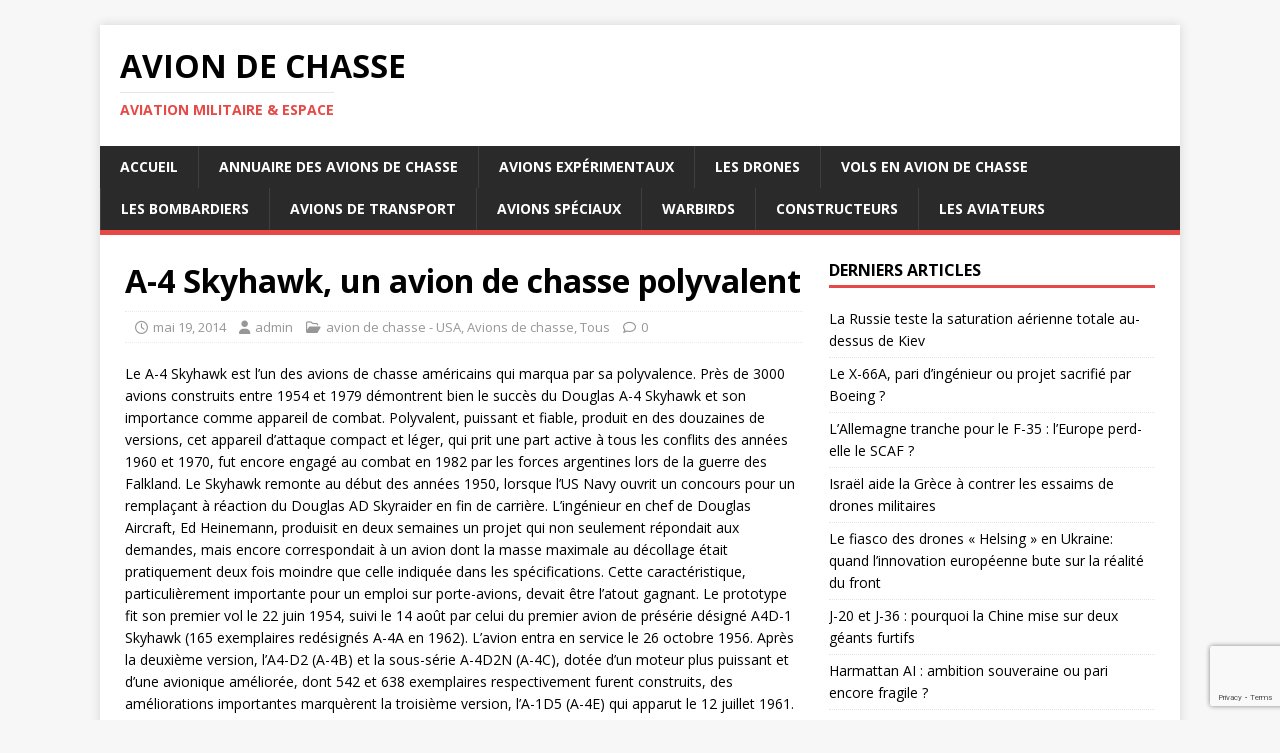

--- FILE ---
content_type: text/html; charset=UTF-8
request_url: http://www.avion-chasse.fr/a-4-skyhawk-un-avion-de-chasse-polyvalent/
body_size: 19668
content:
<!DOCTYPE html>
<html class="no-js" dir="ltr" lang="fr-FR" prefix="og: https://ogp.me/ns#">
<head>
	<script async src="https://pagead2.googlesyndication.com/pagead/js/adsbygoogle.js?client=ca-pub-0339265344762775"
     crossorigin="anonymous"></script>
	<!-- Google tag (gtag.js) -->
<script async src="https://www.googletagmanager.com/gtag/js?id=G-WJ48T9B081"></script>
<script>
  window.dataLayer = window.dataLayer || [];
  function gtag(){dataLayer.push(arguments);}
  gtag('js', new Date());

  gtag('config', 'G-WJ48T9B081');
</script>
<meta charset="UTF-8">
<meta name="viewport" content="width=device-width, initial-scale=1.0">
<link rel="profile" href="http://gmpg.org/xfn/11" />
<title>A-4 Skyhawk, un avion de chasse polyvalent - AVION DE CHASSE</title>

		<!-- All in One SEO 4.9.3 - aioseo.com -->
	<meta name="description" content="Le A-4 Skyhawk est l’un des avions de chasse américains qui marqua par sa polyvalence. Près de 3000 avions construits entre 1954 et 1979 démontrent bien le succès du Douglas A-4 Skyhawk et son importance comme appareil de combat. Polyvalent, puissant et fiable, produit en des douzaines de versions, cet appareil d&#039;attaque compact et léger," />
	<meta name="robots" content="max-image-preview:large" />
	<meta name="author" content="admin"/>
	<link rel="canonical" href="http://www.avion-chasse.fr/a-4-skyhawk-un-avion-de-chasse-polyvalent/" />
	<meta name="generator" content="All in One SEO (AIOSEO) 4.9.3" />
		<meta property="og:locale" content="fr_FR" />
		<meta property="og:site_name" content="AVION DE CHASSE - Aviation militaire &amp; Espace" />
		<meta property="og:type" content="article" />
		<meta property="og:title" content="A-4 Skyhawk, un avion de chasse polyvalent - AVION DE CHASSE" />
		<meta property="og:description" content="Le A-4 Skyhawk est l’un des avions de chasse américains qui marqua par sa polyvalence. Près de 3000 avions construits entre 1954 et 1979 démontrent bien le succès du Douglas A-4 Skyhawk et son importance comme appareil de combat. Polyvalent, puissant et fiable, produit en des douzaines de versions, cet appareil d&#039;attaque compact et léger," />
		<meta property="og:url" content="http://www.avion-chasse.fr/a-4-skyhawk-un-avion-de-chasse-polyvalent/" />
		<meta property="article:published_time" content="2014-05-19T07:51:32+00:00" />
		<meta property="article:modified_time" content="2014-05-19T07:51:32+00:00" />
		<meta name="twitter:card" content="summary_large_image" />
		<meta name="twitter:title" content="A-4 Skyhawk, un avion de chasse polyvalent - AVION DE CHASSE" />
		<meta name="twitter:description" content="Le A-4 Skyhawk est l’un des avions de chasse américains qui marqua par sa polyvalence. Près de 3000 avions construits entre 1954 et 1979 démontrent bien le succès du Douglas A-4 Skyhawk et son importance comme appareil de combat. Polyvalent, puissant et fiable, produit en des douzaines de versions, cet appareil d&#039;attaque compact et léger," />
		<!-- All in One SEO -->

<link rel='dns-prefetch' href='//fonts.googleapis.com' />
<link rel="alternate" type="application/rss+xml" title="AVION DE CHASSE &raquo; Flux" href="http://www.avion-chasse.fr/feed/" />
<link rel="alternate" type="application/rss+xml" title="AVION DE CHASSE &raquo; Flux des commentaires" href="http://www.avion-chasse.fr/comments/feed/" />
<link rel="alternate" title="oEmbed (JSON)" type="application/json+oembed" href="http://www.avion-chasse.fr/wp-json/oembed/1.0/embed?url=http%3A%2F%2Fwww.avion-chasse.fr%2Fa-4-skyhawk-un-avion-de-chasse-polyvalent%2F" />
<link rel="alternate" title="oEmbed (XML)" type="text/xml+oembed" href="http://www.avion-chasse.fr/wp-json/oembed/1.0/embed?url=http%3A%2F%2Fwww.avion-chasse.fr%2Fa-4-skyhawk-un-avion-de-chasse-polyvalent%2F&#038;format=xml" />
<style id='wp-img-auto-sizes-contain-inline-css' type='text/css'>
img:is([sizes=auto i],[sizes^="auto," i]){contain-intrinsic-size:3000px 1500px}
/*# sourceURL=wp-img-auto-sizes-contain-inline-css */
</style>
<style id='wp-emoji-styles-inline-css' type='text/css'>

	img.wp-smiley, img.emoji {
		display: inline !important;
		border: none !important;
		box-shadow: none !important;
		height: 1em !important;
		width: 1em !important;
		margin: 0 0.07em !important;
		vertical-align: -0.1em !important;
		background: none !important;
		padding: 0 !important;
	}
/*# sourceURL=wp-emoji-styles-inline-css */
</style>
<style id='wp-block-library-inline-css' type='text/css'>
:root{--wp-block-synced-color:#7a00df;--wp-block-synced-color--rgb:122,0,223;--wp-bound-block-color:var(--wp-block-synced-color);--wp-editor-canvas-background:#ddd;--wp-admin-theme-color:#007cba;--wp-admin-theme-color--rgb:0,124,186;--wp-admin-theme-color-darker-10:#006ba1;--wp-admin-theme-color-darker-10--rgb:0,107,160.5;--wp-admin-theme-color-darker-20:#005a87;--wp-admin-theme-color-darker-20--rgb:0,90,135;--wp-admin-border-width-focus:2px}@media (min-resolution:192dpi){:root{--wp-admin-border-width-focus:1.5px}}.wp-element-button{cursor:pointer}:root .has-very-light-gray-background-color{background-color:#eee}:root .has-very-dark-gray-background-color{background-color:#313131}:root .has-very-light-gray-color{color:#eee}:root .has-very-dark-gray-color{color:#313131}:root .has-vivid-green-cyan-to-vivid-cyan-blue-gradient-background{background:linear-gradient(135deg,#00d084,#0693e3)}:root .has-purple-crush-gradient-background{background:linear-gradient(135deg,#34e2e4,#4721fb 50%,#ab1dfe)}:root .has-hazy-dawn-gradient-background{background:linear-gradient(135deg,#faaca8,#dad0ec)}:root .has-subdued-olive-gradient-background{background:linear-gradient(135deg,#fafae1,#67a671)}:root .has-atomic-cream-gradient-background{background:linear-gradient(135deg,#fdd79a,#004a59)}:root .has-nightshade-gradient-background{background:linear-gradient(135deg,#330968,#31cdcf)}:root .has-midnight-gradient-background{background:linear-gradient(135deg,#020381,#2874fc)}:root{--wp--preset--font-size--normal:16px;--wp--preset--font-size--huge:42px}.has-regular-font-size{font-size:1em}.has-larger-font-size{font-size:2.625em}.has-normal-font-size{font-size:var(--wp--preset--font-size--normal)}.has-huge-font-size{font-size:var(--wp--preset--font-size--huge)}.has-text-align-center{text-align:center}.has-text-align-left{text-align:left}.has-text-align-right{text-align:right}.has-fit-text{white-space:nowrap!important}#end-resizable-editor-section{display:none}.aligncenter{clear:both}.items-justified-left{justify-content:flex-start}.items-justified-center{justify-content:center}.items-justified-right{justify-content:flex-end}.items-justified-space-between{justify-content:space-between}.screen-reader-text{border:0;clip-path:inset(50%);height:1px;margin:-1px;overflow:hidden;padding:0;position:absolute;width:1px;word-wrap:normal!important}.screen-reader-text:focus{background-color:#ddd;clip-path:none;color:#444;display:block;font-size:1em;height:auto;left:5px;line-height:normal;padding:15px 23px 14px;text-decoration:none;top:5px;width:auto;z-index:100000}html :where(.has-border-color){border-style:solid}html :where([style*=border-top-color]){border-top-style:solid}html :where([style*=border-right-color]){border-right-style:solid}html :where([style*=border-bottom-color]){border-bottom-style:solid}html :where([style*=border-left-color]){border-left-style:solid}html :where([style*=border-width]){border-style:solid}html :where([style*=border-top-width]){border-top-style:solid}html :where([style*=border-right-width]){border-right-style:solid}html :where([style*=border-bottom-width]){border-bottom-style:solid}html :where([style*=border-left-width]){border-left-style:solid}html :where(img[class*=wp-image-]){height:auto;max-width:100%}:where(figure){margin:0 0 1em}html :where(.is-position-sticky){--wp-admin--admin-bar--position-offset:var(--wp-admin--admin-bar--height,0px)}@media screen and (max-width:600px){html :where(.is-position-sticky){--wp-admin--admin-bar--position-offset:0px}}

/*# sourceURL=wp-block-library-inline-css */
</style><style id='wp-block-archives-inline-css' type='text/css'>
.wp-block-archives{box-sizing:border-box}.wp-block-archives-dropdown label{display:block}
/*# sourceURL=http://www.avion-chasse.fr/wp-includes/blocks/archives/style.min.css */
</style>
<style id='wp-block-gallery-inline-css' type='text/css'>
.blocks-gallery-grid:not(.has-nested-images),.wp-block-gallery:not(.has-nested-images){display:flex;flex-wrap:wrap;list-style-type:none;margin:0;padding:0}.blocks-gallery-grid:not(.has-nested-images) .blocks-gallery-image,.blocks-gallery-grid:not(.has-nested-images) .blocks-gallery-item,.wp-block-gallery:not(.has-nested-images) .blocks-gallery-image,.wp-block-gallery:not(.has-nested-images) .blocks-gallery-item{display:flex;flex-direction:column;flex-grow:1;justify-content:center;margin:0 1em 1em 0;position:relative;width:calc(50% - 1em)}.blocks-gallery-grid:not(.has-nested-images) .blocks-gallery-image:nth-of-type(2n),.blocks-gallery-grid:not(.has-nested-images) .blocks-gallery-item:nth-of-type(2n),.wp-block-gallery:not(.has-nested-images) .blocks-gallery-image:nth-of-type(2n),.wp-block-gallery:not(.has-nested-images) .blocks-gallery-item:nth-of-type(2n){margin-right:0}.blocks-gallery-grid:not(.has-nested-images) .blocks-gallery-image figure,.blocks-gallery-grid:not(.has-nested-images) .blocks-gallery-item figure,.wp-block-gallery:not(.has-nested-images) .blocks-gallery-image figure,.wp-block-gallery:not(.has-nested-images) .blocks-gallery-item figure{align-items:flex-end;display:flex;height:100%;justify-content:flex-start;margin:0}.blocks-gallery-grid:not(.has-nested-images) .blocks-gallery-image img,.blocks-gallery-grid:not(.has-nested-images) .blocks-gallery-item img,.wp-block-gallery:not(.has-nested-images) .blocks-gallery-image img,.wp-block-gallery:not(.has-nested-images) .blocks-gallery-item img{display:block;height:auto;max-width:100%;width:auto}.blocks-gallery-grid:not(.has-nested-images) .blocks-gallery-image figcaption,.blocks-gallery-grid:not(.has-nested-images) .blocks-gallery-item figcaption,.wp-block-gallery:not(.has-nested-images) .blocks-gallery-image figcaption,.wp-block-gallery:not(.has-nested-images) .blocks-gallery-item figcaption{background:linear-gradient(0deg,#000000b3,#0000004d 70%,#0000);bottom:0;box-sizing:border-box;color:#fff;font-size:.8em;margin:0;max-height:100%;overflow:auto;padding:3em .77em .7em;position:absolute;text-align:center;width:100%;z-index:2}.blocks-gallery-grid:not(.has-nested-images) .blocks-gallery-image figcaption img,.blocks-gallery-grid:not(.has-nested-images) .blocks-gallery-item figcaption img,.wp-block-gallery:not(.has-nested-images) .blocks-gallery-image figcaption img,.wp-block-gallery:not(.has-nested-images) .blocks-gallery-item figcaption img{display:inline}.blocks-gallery-grid:not(.has-nested-images) figcaption,.wp-block-gallery:not(.has-nested-images) figcaption{flex-grow:1}.blocks-gallery-grid:not(.has-nested-images).is-cropped .blocks-gallery-image a,.blocks-gallery-grid:not(.has-nested-images).is-cropped .blocks-gallery-image img,.blocks-gallery-grid:not(.has-nested-images).is-cropped .blocks-gallery-item a,.blocks-gallery-grid:not(.has-nested-images).is-cropped .blocks-gallery-item img,.wp-block-gallery:not(.has-nested-images).is-cropped .blocks-gallery-image a,.wp-block-gallery:not(.has-nested-images).is-cropped .blocks-gallery-image img,.wp-block-gallery:not(.has-nested-images).is-cropped .blocks-gallery-item a,.wp-block-gallery:not(.has-nested-images).is-cropped .blocks-gallery-item img{flex:1;height:100%;object-fit:cover;width:100%}.blocks-gallery-grid:not(.has-nested-images).columns-1 .blocks-gallery-image,.blocks-gallery-grid:not(.has-nested-images).columns-1 .blocks-gallery-item,.wp-block-gallery:not(.has-nested-images).columns-1 .blocks-gallery-image,.wp-block-gallery:not(.has-nested-images).columns-1 .blocks-gallery-item{margin-right:0;width:100%}@media (min-width:600px){.blocks-gallery-grid:not(.has-nested-images).columns-3 .blocks-gallery-image,.blocks-gallery-grid:not(.has-nested-images).columns-3 .blocks-gallery-item,.wp-block-gallery:not(.has-nested-images).columns-3 .blocks-gallery-image,.wp-block-gallery:not(.has-nested-images).columns-3 .blocks-gallery-item{margin-right:1em;width:calc(33.33333% - .66667em)}.blocks-gallery-grid:not(.has-nested-images).columns-4 .blocks-gallery-image,.blocks-gallery-grid:not(.has-nested-images).columns-4 .blocks-gallery-item,.wp-block-gallery:not(.has-nested-images).columns-4 .blocks-gallery-image,.wp-block-gallery:not(.has-nested-images).columns-4 .blocks-gallery-item{margin-right:1em;width:calc(25% - .75em)}.blocks-gallery-grid:not(.has-nested-images).columns-5 .blocks-gallery-image,.blocks-gallery-grid:not(.has-nested-images).columns-5 .blocks-gallery-item,.wp-block-gallery:not(.has-nested-images).columns-5 .blocks-gallery-image,.wp-block-gallery:not(.has-nested-images).columns-5 .blocks-gallery-item{margin-right:1em;width:calc(20% - .8em)}.blocks-gallery-grid:not(.has-nested-images).columns-6 .blocks-gallery-image,.blocks-gallery-grid:not(.has-nested-images).columns-6 .blocks-gallery-item,.wp-block-gallery:not(.has-nested-images).columns-6 .blocks-gallery-image,.wp-block-gallery:not(.has-nested-images).columns-6 .blocks-gallery-item{margin-right:1em;width:calc(16.66667% - .83333em)}.blocks-gallery-grid:not(.has-nested-images).columns-7 .blocks-gallery-image,.blocks-gallery-grid:not(.has-nested-images).columns-7 .blocks-gallery-item,.wp-block-gallery:not(.has-nested-images).columns-7 .blocks-gallery-image,.wp-block-gallery:not(.has-nested-images).columns-7 .blocks-gallery-item{margin-right:1em;width:calc(14.28571% - .85714em)}.blocks-gallery-grid:not(.has-nested-images).columns-8 .blocks-gallery-image,.blocks-gallery-grid:not(.has-nested-images).columns-8 .blocks-gallery-item,.wp-block-gallery:not(.has-nested-images).columns-8 .blocks-gallery-image,.wp-block-gallery:not(.has-nested-images).columns-8 .blocks-gallery-item{margin-right:1em;width:calc(12.5% - .875em)}.blocks-gallery-grid:not(.has-nested-images).columns-1 .blocks-gallery-image:nth-of-type(1n),.blocks-gallery-grid:not(.has-nested-images).columns-1 .blocks-gallery-item:nth-of-type(1n),.blocks-gallery-grid:not(.has-nested-images).columns-2 .blocks-gallery-image:nth-of-type(2n),.blocks-gallery-grid:not(.has-nested-images).columns-2 .blocks-gallery-item:nth-of-type(2n),.blocks-gallery-grid:not(.has-nested-images).columns-3 .blocks-gallery-image:nth-of-type(3n),.blocks-gallery-grid:not(.has-nested-images).columns-3 .blocks-gallery-item:nth-of-type(3n),.blocks-gallery-grid:not(.has-nested-images).columns-4 .blocks-gallery-image:nth-of-type(4n),.blocks-gallery-grid:not(.has-nested-images).columns-4 .blocks-gallery-item:nth-of-type(4n),.blocks-gallery-grid:not(.has-nested-images).columns-5 .blocks-gallery-image:nth-of-type(5n),.blocks-gallery-grid:not(.has-nested-images).columns-5 .blocks-gallery-item:nth-of-type(5n),.blocks-gallery-grid:not(.has-nested-images).columns-6 .blocks-gallery-image:nth-of-type(6n),.blocks-gallery-grid:not(.has-nested-images).columns-6 .blocks-gallery-item:nth-of-type(6n),.blocks-gallery-grid:not(.has-nested-images).columns-7 .blocks-gallery-image:nth-of-type(7n),.blocks-gallery-grid:not(.has-nested-images).columns-7 .blocks-gallery-item:nth-of-type(7n),.blocks-gallery-grid:not(.has-nested-images).columns-8 .blocks-gallery-image:nth-of-type(8n),.blocks-gallery-grid:not(.has-nested-images).columns-8 .blocks-gallery-item:nth-of-type(8n),.wp-block-gallery:not(.has-nested-images).columns-1 .blocks-gallery-image:nth-of-type(1n),.wp-block-gallery:not(.has-nested-images).columns-1 .blocks-gallery-item:nth-of-type(1n),.wp-block-gallery:not(.has-nested-images).columns-2 .blocks-gallery-image:nth-of-type(2n),.wp-block-gallery:not(.has-nested-images).columns-2 .blocks-gallery-item:nth-of-type(2n),.wp-block-gallery:not(.has-nested-images).columns-3 .blocks-gallery-image:nth-of-type(3n),.wp-block-gallery:not(.has-nested-images).columns-3 .blocks-gallery-item:nth-of-type(3n),.wp-block-gallery:not(.has-nested-images).columns-4 .blocks-gallery-image:nth-of-type(4n),.wp-block-gallery:not(.has-nested-images).columns-4 .blocks-gallery-item:nth-of-type(4n),.wp-block-gallery:not(.has-nested-images).columns-5 .blocks-gallery-image:nth-of-type(5n),.wp-block-gallery:not(.has-nested-images).columns-5 .blocks-gallery-item:nth-of-type(5n),.wp-block-gallery:not(.has-nested-images).columns-6 .blocks-gallery-image:nth-of-type(6n),.wp-block-gallery:not(.has-nested-images).columns-6 .blocks-gallery-item:nth-of-type(6n),.wp-block-gallery:not(.has-nested-images).columns-7 .blocks-gallery-image:nth-of-type(7n),.wp-block-gallery:not(.has-nested-images).columns-7 .blocks-gallery-item:nth-of-type(7n),.wp-block-gallery:not(.has-nested-images).columns-8 .blocks-gallery-image:nth-of-type(8n),.wp-block-gallery:not(.has-nested-images).columns-8 .blocks-gallery-item:nth-of-type(8n){margin-right:0}}.blocks-gallery-grid:not(.has-nested-images) .blocks-gallery-image:last-child,.blocks-gallery-grid:not(.has-nested-images) .blocks-gallery-item:last-child,.wp-block-gallery:not(.has-nested-images) .blocks-gallery-image:last-child,.wp-block-gallery:not(.has-nested-images) .blocks-gallery-item:last-child{margin-right:0}.blocks-gallery-grid:not(.has-nested-images).alignleft,.blocks-gallery-grid:not(.has-nested-images).alignright,.wp-block-gallery:not(.has-nested-images).alignleft,.wp-block-gallery:not(.has-nested-images).alignright{max-width:420px;width:100%}.blocks-gallery-grid:not(.has-nested-images).aligncenter .blocks-gallery-item figure,.wp-block-gallery:not(.has-nested-images).aligncenter .blocks-gallery-item figure{justify-content:center}.wp-block-gallery:not(.is-cropped) .blocks-gallery-item{align-self:flex-start}figure.wp-block-gallery.has-nested-images{align-items:normal}.wp-block-gallery.has-nested-images figure.wp-block-image:not(#individual-image){margin:0;width:calc(50% - var(--wp--style--unstable-gallery-gap, 16px)/2)}.wp-block-gallery.has-nested-images figure.wp-block-image{box-sizing:border-box;display:flex;flex-direction:column;flex-grow:1;justify-content:center;max-width:100%;position:relative}.wp-block-gallery.has-nested-images figure.wp-block-image>a,.wp-block-gallery.has-nested-images figure.wp-block-image>div{flex-direction:column;flex-grow:1;margin:0}.wp-block-gallery.has-nested-images figure.wp-block-image img{display:block;height:auto;max-width:100%!important;width:auto}.wp-block-gallery.has-nested-images figure.wp-block-image figcaption,.wp-block-gallery.has-nested-images figure.wp-block-image:has(figcaption):before{bottom:0;left:0;max-height:100%;position:absolute;right:0}.wp-block-gallery.has-nested-images figure.wp-block-image:has(figcaption):before{backdrop-filter:blur(3px);content:"";height:100%;-webkit-mask-image:linear-gradient(0deg,#000 20%,#0000);mask-image:linear-gradient(0deg,#000 20%,#0000);max-height:40%;pointer-events:none}.wp-block-gallery.has-nested-images figure.wp-block-image figcaption{box-sizing:border-box;color:#fff;font-size:13px;margin:0;overflow:auto;padding:1em;text-align:center;text-shadow:0 0 1.5px #000}.wp-block-gallery.has-nested-images figure.wp-block-image figcaption::-webkit-scrollbar{height:12px;width:12px}.wp-block-gallery.has-nested-images figure.wp-block-image figcaption::-webkit-scrollbar-track{background-color:initial}.wp-block-gallery.has-nested-images figure.wp-block-image figcaption::-webkit-scrollbar-thumb{background-clip:padding-box;background-color:initial;border:3px solid #0000;border-radius:8px}.wp-block-gallery.has-nested-images figure.wp-block-image figcaption:focus-within::-webkit-scrollbar-thumb,.wp-block-gallery.has-nested-images figure.wp-block-image figcaption:focus::-webkit-scrollbar-thumb,.wp-block-gallery.has-nested-images figure.wp-block-image figcaption:hover::-webkit-scrollbar-thumb{background-color:#fffc}.wp-block-gallery.has-nested-images figure.wp-block-image figcaption{scrollbar-color:#0000 #0000;scrollbar-gutter:stable both-edges;scrollbar-width:thin}.wp-block-gallery.has-nested-images figure.wp-block-image figcaption:focus,.wp-block-gallery.has-nested-images figure.wp-block-image figcaption:focus-within,.wp-block-gallery.has-nested-images figure.wp-block-image figcaption:hover{scrollbar-color:#fffc #0000}.wp-block-gallery.has-nested-images figure.wp-block-image figcaption{will-change:transform}@media (hover:none){.wp-block-gallery.has-nested-images figure.wp-block-image figcaption{scrollbar-color:#fffc #0000}}.wp-block-gallery.has-nested-images figure.wp-block-image figcaption{background:linear-gradient(0deg,#0006,#0000)}.wp-block-gallery.has-nested-images figure.wp-block-image figcaption img{display:inline}.wp-block-gallery.has-nested-images figure.wp-block-image figcaption a{color:inherit}.wp-block-gallery.has-nested-images figure.wp-block-image.has-custom-border img{box-sizing:border-box}.wp-block-gallery.has-nested-images figure.wp-block-image.has-custom-border>a,.wp-block-gallery.has-nested-images figure.wp-block-image.has-custom-border>div,.wp-block-gallery.has-nested-images figure.wp-block-image.is-style-rounded>a,.wp-block-gallery.has-nested-images figure.wp-block-image.is-style-rounded>div{flex:1 1 auto}.wp-block-gallery.has-nested-images figure.wp-block-image.has-custom-border figcaption,.wp-block-gallery.has-nested-images figure.wp-block-image.is-style-rounded figcaption{background:none;color:inherit;flex:initial;margin:0;padding:10px 10px 9px;position:relative;text-shadow:none}.wp-block-gallery.has-nested-images figure.wp-block-image.has-custom-border:before,.wp-block-gallery.has-nested-images figure.wp-block-image.is-style-rounded:before{content:none}.wp-block-gallery.has-nested-images figcaption{flex-basis:100%;flex-grow:1;text-align:center}.wp-block-gallery.has-nested-images:not(.is-cropped) figure.wp-block-image:not(#individual-image){margin-bottom:auto;margin-top:0}.wp-block-gallery.has-nested-images.is-cropped figure.wp-block-image:not(#individual-image){align-self:inherit}.wp-block-gallery.has-nested-images.is-cropped figure.wp-block-image:not(#individual-image)>a,.wp-block-gallery.has-nested-images.is-cropped figure.wp-block-image:not(#individual-image)>div:not(.components-drop-zone){display:flex}.wp-block-gallery.has-nested-images.is-cropped figure.wp-block-image:not(#individual-image) a,.wp-block-gallery.has-nested-images.is-cropped figure.wp-block-image:not(#individual-image) img{flex:1 0 0%;height:100%;object-fit:cover;width:100%}.wp-block-gallery.has-nested-images.columns-1 figure.wp-block-image:not(#individual-image){width:100%}@media (min-width:600px){.wp-block-gallery.has-nested-images.columns-3 figure.wp-block-image:not(#individual-image){width:calc(33.33333% - var(--wp--style--unstable-gallery-gap, 16px)*.66667)}.wp-block-gallery.has-nested-images.columns-4 figure.wp-block-image:not(#individual-image){width:calc(25% - var(--wp--style--unstable-gallery-gap, 16px)*.75)}.wp-block-gallery.has-nested-images.columns-5 figure.wp-block-image:not(#individual-image){width:calc(20% - var(--wp--style--unstable-gallery-gap, 16px)*.8)}.wp-block-gallery.has-nested-images.columns-6 figure.wp-block-image:not(#individual-image){width:calc(16.66667% - var(--wp--style--unstable-gallery-gap, 16px)*.83333)}.wp-block-gallery.has-nested-images.columns-7 figure.wp-block-image:not(#individual-image){width:calc(14.28571% - var(--wp--style--unstable-gallery-gap, 16px)*.85714)}.wp-block-gallery.has-nested-images.columns-8 figure.wp-block-image:not(#individual-image){width:calc(12.5% - var(--wp--style--unstable-gallery-gap, 16px)*.875)}.wp-block-gallery.has-nested-images.columns-default figure.wp-block-image:not(#individual-image){width:calc(33.33% - var(--wp--style--unstable-gallery-gap, 16px)*.66667)}.wp-block-gallery.has-nested-images.columns-default figure.wp-block-image:not(#individual-image):first-child:nth-last-child(2),.wp-block-gallery.has-nested-images.columns-default figure.wp-block-image:not(#individual-image):first-child:nth-last-child(2)~figure.wp-block-image:not(#individual-image){width:calc(50% - var(--wp--style--unstable-gallery-gap, 16px)*.5)}.wp-block-gallery.has-nested-images.columns-default figure.wp-block-image:not(#individual-image):first-child:last-child{width:100%}}.wp-block-gallery.has-nested-images.alignleft,.wp-block-gallery.has-nested-images.alignright{max-width:420px;width:100%}.wp-block-gallery.has-nested-images.aligncenter{justify-content:center}
/*# sourceURL=http://www.avion-chasse.fr/wp-includes/blocks/gallery/style.min.css */
</style>
<style id='wp-block-heading-inline-css' type='text/css'>
h1:where(.wp-block-heading).has-background,h2:where(.wp-block-heading).has-background,h3:where(.wp-block-heading).has-background,h4:where(.wp-block-heading).has-background,h5:where(.wp-block-heading).has-background,h6:where(.wp-block-heading).has-background{padding:1.25em 2.375em}h1.has-text-align-left[style*=writing-mode]:where([style*=vertical-lr]),h1.has-text-align-right[style*=writing-mode]:where([style*=vertical-rl]),h2.has-text-align-left[style*=writing-mode]:where([style*=vertical-lr]),h2.has-text-align-right[style*=writing-mode]:where([style*=vertical-rl]),h3.has-text-align-left[style*=writing-mode]:where([style*=vertical-lr]),h3.has-text-align-right[style*=writing-mode]:where([style*=vertical-rl]),h4.has-text-align-left[style*=writing-mode]:where([style*=vertical-lr]),h4.has-text-align-right[style*=writing-mode]:where([style*=vertical-rl]),h5.has-text-align-left[style*=writing-mode]:where([style*=vertical-lr]),h5.has-text-align-right[style*=writing-mode]:where([style*=vertical-rl]),h6.has-text-align-left[style*=writing-mode]:where([style*=vertical-lr]),h6.has-text-align-right[style*=writing-mode]:where([style*=vertical-rl]){rotate:180deg}
/*# sourceURL=http://www.avion-chasse.fr/wp-includes/blocks/heading/style.min.css */
</style>
<style id='wp-block-image-inline-css' type='text/css'>
.wp-block-image>a,.wp-block-image>figure>a{display:inline-block}.wp-block-image img{box-sizing:border-box;height:auto;max-width:100%;vertical-align:bottom}@media not (prefers-reduced-motion){.wp-block-image img.hide{visibility:hidden}.wp-block-image img.show{animation:show-content-image .4s}}.wp-block-image[style*=border-radius] img,.wp-block-image[style*=border-radius]>a{border-radius:inherit}.wp-block-image.has-custom-border img{box-sizing:border-box}.wp-block-image.aligncenter{text-align:center}.wp-block-image.alignfull>a,.wp-block-image.alignwide>a{width:100%}.wp-block-image.alignfull img,.wp-block-image.alignwide img{height:auto;width:100%}.wp-block-image .aligncenter,.wp-block-image .alignleft,.wp-block-image .alignright,.wp-block-image.aligncenter,.wp-block-image.alignleft,.wp-block-image.alignright{display:table}.wp-block-image .aligncenter>figcaption,.wp-block-image .alignleft>figcaption,.wp-block-image .alignright>figcaption,.wp-block-image.aligncenter>figcaption,.wp-block-image.alignleft>figcaption,.wp-block-image.alignright>figcaption{caption-side:bottom;display:table-caption}.wp-block-image .alignleft{float:left;margin:.5em 1em .5em 0}.wp-block-image .alignright{float:right;margin:.5em 0 .5em 1em}.wp-block-image .aligncenter{margin-left:auto;margin-right:auto}.wp-block-image :where(figcaption){margin-bottom:1em;margin-top:.5em}.wp-block-image.is-style-circle-mask img{border-radius:9999px}@supports ((-webkit-mask-image:none) or (mask-image:none)) or (-webkit-mask-image:none){.wp-block-image.is-style-circle-mask img{border-radius:0;-webkit-mask-image:url('data:image/svg+xml;utf8,<svg viewBox="0 0 100 100" xmlns="http://www.w3.org/2000/svg"><circle cx="50" cy="50" r="50"/></svg>');mask-image:url('data:image/svg+xml;utf8,<svg viewBox="0 0 100 100" xmlns="http://www.w3.org/2000/svg"><circle cx="50" cy="50" r="50"/></svg>');mask-mode:alpha;-webkit-mask-position:center;mask-position:center;-webkit-mask-repeat:no-repeat;mask-repeat:no-repeat;-webkit-mask-size:contain;mask-size:contain}}:root :where(.wp-block-image.is-style-rounded img,.wp-block-image .is-style-rounded img){border-radius:9999px}.wp-block-image figure{margin:0}.wp-lightbox-container{display:flex;flex-direction:column;position:relative}.wp-lightbox-container img{cursor:zoom-in}.wp-lightbox-container img:hover+button{opacity:1}.wp-lightbox-container button{align-items:center;backdrop-filter:blur(16px) saturate(180%);background-color:#5a5a5a40;border:none;border-radius:4px;cursor:zoom-in;display:flex;height:20px;justify-content:center;opacity:0;padding:0;position:absolute;right:16px;text-align:center;top:16px;width:20px;z-index:100}@media not (prefers-reduced-motion){.wp-lightbox-container button{transition:opacity .2s ease}}.wp-lightbox-container button:focus-visible{outline:3px auto #5a5a5a40;outline:3px auto -webkit-focus-ring-color;outline-offset:3px}.wp-lightbox-container button:hover{cursor:pointer;opacity:1}.wp-lightbox-container button:focus{opacity:1}.wp-lightbox-container button:focus,.wp-lightbox-container button:hover,.wp-lightbox-container button:not(:hover):not(:active):not(.has-background){background-color:#5a5a5a40;border:none}.wp-lightbox-overlay{box-sizing:border-box;cursor:zoom-out;height:100vh;left:0;overflow:hidden;position:fixed;top:0;visibility:hidden;width:100%;z-index:100000}.wp-lightbox-overlay .close-button{align-items:center;cursor:pointer;display:flex;justify-content:center;min-height:40px;min-width:40px;padding:0;position:absolute;right:calc(env(safe-area-inset-right) + 16px);top:calc(env(safe-area-inset-top) + 16px);z-index:5000000}.wp-lightbox-overlay .close-button:focus,.wp-lightbox-overlay .close-button:hover,.wp-lightbox-overlay .close-button:not(:hover):not(:active):not(.has-background){background:none;border:none}.wp-lightbox-overlay .lightbox-image-container{height:var(--wp--lightbox-container-height);left:50%;overflow:hidden;position:absolute;top:50%;transform:translate(-50%,-50%);transform-origin:top left;width:var(--wp--lightbox-container-width);z-index:9999999999}.wp-lightbox-overlay .wp-block-image{align-items:center;box-sizing:border-box;display:flex;height:100%;justify-content:center;margin:0;position:relative;transform-origin:0 0;width:100%;z-index:3000000}.wp-lightbox-overlay .wp-block-image img{height:var(--wp--lightbox-image-height);min-height:var(--wp--lightbox-image-height);min-width:var(--wp--lightbox-image-width);width:var(--wp--lightbox-image-width)}.wp-lightbox-overlay .wp-block-image figcaption{display:none}.wp-lightbox-overlay button{background:none;border:none}.wp-lightbox-overlay .scrim{background-color:#fff;height:100%;opacity:.9;position:absolute;width:100%;z-index:2000000}.wp-lightbox-overlay.active{visibility:visible}@media not (prefers-reduced-motion){.wp-lightbox-overlay.active{animation:turn-on-visibility .25s both}.wp-lightbox-overlay.active img{animation:turn-on-visibility .35s both}.wp-lightbox-overlay.show-closing-animation:not(.active){animation:turn-off-visibility .35s both}.wp-lightbox-overlay.show-closing-animation:not(.active) img{animation:turn-off-visibility .25s both}.wp-lightbox-overlay.zoom.active{animation:none;opacity:1;visibility:visible}.wp-lightbox-overlay.zoom.active .lightbox-image-container{animation:lightbox-zoom-in .4s}.wp-lightbox-overlay.zoom.active .lightbox-image-container img{animation:none}.wp-lightbox-overlay.zoom.active .scrim{animation:turn-on-visibility .4s forwards}.wp-lightbox-overlay.zoom.show-closing-animation:not(.active){animation:none}.wp-lightbox-overlay.zoom.show-closing-animation:not(.active) .lightbox-image-container{animation:lightbox-zoom-out .4s}.wp-lightbox-overlay.zoom.show-closing-animation:not(.active) .lightbox-image-container img{animation:none}.wp-lightbox-overlay.zoom.show-closing-animation:not(.active) .scrim{animation:turn-off-visibility .4s forwards}}@keyframes show-content-image{0%{visibility:hidden}99%{visibility:hidden}to{visibility:visible}}@keyframes turn-on-visibility{0%{opacity:0}to{opacity:1}}@keyframes turn-off-visibility{0%{opacity:1;visibility:visible}99%{opacity:0;visibility:visible}to{opacity:0;visibility:hidden}}@keyframes lightbox-zoom-in{0%{transform:translate(calc((-100vw + var(--wp--lightbox-scrollbar-width))/2 + var(--wp--lightbox-initial-left-position)),calc(-50vh + var(--wp--lightbox-initial-top-position))) scale(var(--wp--lightbox-scale))}to{transform:translate(-50%,-50%) scale(1)}}@keyframes lightbox-zoom-out{0%{transform:translate(-50%,-50%) scale(1);visibility:visible}99%{visibility:visible}to{transform:translate(calc((-100vw + var(--wp--lightbox-scrollbar-width))/2 + var(--wp--lightbox-initial-left-position)),calc(-50vh + var(--wp--lightbox-initial-top-position))) scale(var(--wp--lightbox-scale));visibility:hidden}}
/*# sourceURL=http://www.avion-chasse.fr/wp-includes/blocks/image/style.min.css */
</style>
<style id='wp-block-latest-posts-inline-css' type='text/css'>
.wp-block-latest-posts{box-sizing:border-box}.wp-block-latest-posts.alignleft{margin-right:2em}.wp-block-latest-posts.alignright{margin-left:2em}.wp-block-latest-posts.wp-block-latest-posts__list{list-style:none}.wp-block-latest-posts.wp-block-latest-posts__list li{clear:both;overflow-wrap:break-word}.wp-block-latest-posts.is-grid{display:flex;flex-wrap:wrap}.wp-block-latest-posts.is-grid li{margin:0 1.25em 1.25em 0;width:100%}@media (min-width:600px){.wp-block-latest-posts.columns-2 li{width:calc(50% - .625em)}.wp-block-latest-posts.columns-2 li:nth-child(2n){margin-right:0}.wp-block-latest-posts.columns-3 li{width:calc(33.33333% - .83333em)}.wp-block-latest-posts.columns-3 li:nth-child(3n){margin-right:0}.wp-block-latest-posts.columns-4 li{width:calc(25% - .9375em)}.wp-block-latest-posts.columns-4 li:nth-child(4n){margin-right:0}.wp-block-latest-posts.columns-5 li{width:calc(20% - 1em)}.wp-block-latest-posts.columns-5 li:nth-child(5n){margin-right:0}.wp-block-latest-posts.columns-6 li{width:calc(16.66667% - 1.04167em)}.wp-block-latest-posts.columns-6 li:nth-child(6n){margin-right:0}}:root :where(.wp-block-latest-posts.is-grid){padding:0}:root :where(.wp-block-latest-posts.wp-block-latest-posts__list){padding-left:0}.wp-block-latest-posts__post-author,.wp-block-latest-posts__post-date{display:block;font-size:.8125em}.wp-block-latest-posts__post-excerpt,.wp-block-latest-posts__post-full-content{margin-bottom:1em;margin-top:.5em}.wp-block-latest-posts__featured-image a{display:inline-block}.wp-block-latest-posts__featured-image img{height:auto;max-width:100%;width:auto}.wp-block-latest-posts__featured-image.alignleft{float:left;margin-right:1em}.wp-block-latest-posts__featured-image.alignright{float:right;margin-left:1em}.wp-block-latest-posts__featured-image.aligncenter{margin-bottom:1em;text-align:center}
/*# sourceURL=http://www.avion-chasse.fr/wp-includes/blocks/latest-posts/style.min.css */
</style>
<style id='wp-block-rss-inline-css' type='text/css'>
ul.wp-block-rss.alignleft{margin-right:2em}ul.wp-block-rss.alignright{margin-left:2em}ul.wp-block-rss.is-grid{display:flex;flex-wrap:wrap;padding:0}ul.wp-block-rss.is-grid li{margin:0 1em 1em 0;width:100%}@media (min-width:600px){ul.wp-block-rss.columns-2 li{width:calc(50% - 1em)}ul.wp-block-rss.columns-3 li{width:calc(33.33333% - 1em)}ul.wp-block-rss.columns-4 li{width:calc(25% - 1em)}ul.wp-block-rss.columns-5 li{width:calc(20% - 1em)}ul.wp-block-rss.columns-6 li{width:calc(16.66667% - 1em)}}.wp-block-rss__item-author,.wp-block-rss__item-publish-date{display:block;font-size:.8125em}.wp-block-rss{box-sizing:border-box;list-style:none;padding:0}
/*# sourceURL=http://www.avion-chasse.fr/wp-includes/blocks/rss/style.min.css */
</style>
<style id='wp-block-search-inline-css' type='text/css'>
.wp-block-search__button{margin-left:10px;word-break:normal}.wp-block-search__button.has-icon{line-height:0}.wp-block-search__button svg{height:1.25em;min-height:24px;min-width:24px;width:1.25em;fill:currentColor;vertical-align:text-bottom}:where(.wp-block-search__button){border:1px solid #ccc;padding:6px 10px}.wp-block-search__inside-wrapper{display:flex;flex:auto;flex-wrap:nowrap;max-width:100%}.wp-block-search__label{width:100%}.wp-block-search.wp-block-search__button-only .wp-block-search__button{box-sizing:border-box;display:flex;flex-shrink:0;justify-content:center;margin-left:0;max-width:100%}.wp-block-search.wp-block-search__button-only .wp-block-search__inside-wrapper{min-width:0!important;transition-property:width}.wp-block-search.wp-block-search__button-only .wp-block-search__input{flex-basis:100%;transition-duration:.3s}.wp-block-search.wp-block-search__button-only.wp-block-search__searchfield-hidden,.wp-block-search.wp-block-search__button-only.wp-block-search__searchfield-hidden .wp-block-search__inside-wrapper{overflow:hidden}.wp-block-search.wp-block-search__button-only.wp-block-search__searchfield-hidden .wp-block-search__input{border-left-width:0!important;border-right-width:0!important;flex-basis:0;flex-grow:0;margin:0;min-width:0!important;padding-left:0!important;padding-right:0!important;width:0!important}:where(.wp-block-search__input){appearance:none;border:1px solid #949494;flex-grow:1;font-family:inherit;font-size:inherit;font-style:inherit;font-weight:inherit;letter-spacing:inherit;line-height:inherit;margin-left:0;margin-right:0;min-width:3rem;padding:8px;text-decoration:unset!important;text-transform:inherit}:where(.wp-block-search__button-inside .wp-block-search__inside-wrapper){background-color:#fff;border:1px solid #949494;box-sizing:border-box;padding:4px}:where(.wp-block-search__button-inside .wp-block-search__inside-wrapper) .wp-block-search__input{border:none;border-radius:0;padding:0 4px}:where(.wp-block-search__button-inside .wp-block-search__inside-wrapper) .wp-block-search__input:focus{outline:none}:where(.wp-block-search__button-inside .wp-block-search__inside-wrapper) :where(.wp-block-search__button){padding:4px 8px}.wp-block-search.aligncenter .wp-block-search__inside-wrapper{margin:auto}.wp-block[data-align=right] .wp-block-search.wp-block-search__button-only .wp-block-search__inside-wrapper{float:right}
/*# sourceURL=http://www.avion-chasse.fr/wp-includes/blocks/search/style.min.css */
</style>
<style id='wp-block-paragraph-inline-css' type='text/css'>
.is-small-text{font-size:.875em}.is-regular-text{font-size:1em}.is-large-text{font-size:2.25em}.is-larger-text{font-size:3em}.has-drop-cap:not(:focus):first-letter{float:left;font-size:8.4em;font-style:normal;font-weight:100;line-height:.68;margin:.05em .1em 0 0;text-transform:uppercase}body.rtl .has-drop-cap:not(:focus):first-letter{float:none;margin-left:.1em}p.has-drop-cap.has-background{overflow:hidden}:root :where(p.has-background){padding:1.25em 2.375em}:where(p.has-text-color:not(.has-link-color)) a{color:inherit}p.has-text-align-left[style*="writing-mode:vertical-lr"],p.has-text-align-right[style*="writing-mode:vertical-rl"]{rotate:180deg}
/*# sourceURL=http://www.avion-chasse.fr/wp-includes/blocks/paragraph/style.min.css */
</style>
<style id='global-styles-inline-css' type='text/css'>
:root{--wp--preset--aspect-ratio--square: 1;--wp--preset--aspect-ratio--4-3: 4/3;--wp--preset--aspect-ratio--3-4: 3/4;--wp--preset--aspect-ratio--3-2: 3/2;--wp--preset--aspect-ratio--2-3: 2/3;--wp--preset--aspect-ratio--16-9: 16/9;--wp--preset--aspect-ratio--9-16: 9/16;--wp--preset--color--black: #000000;--wp--preset--color--cyan-bluish-gray: #abb8c3;--wp--preset--color--white: #ffffff;--wp--preset--color--pale-pink: #f78da7;--wp--preset--color--vivid-red: #cf2e2e;--wp--preset--color--luminous-vivid-orange: #ff6900;--wp--preset--color--luminous-vivid-amber: #fcb900;--wp--preset--color--light-green-cyan: #7bdcb5;--wp--preset--color--vivid-green-cyan: #00d084;--wp--preset--color--pale-cyan-blue: #8ed1fc;--wp--preset--color--vivid-cyan-blue: #0693e3;--wp--preset--color--vivid-purple: #9b51e0;--wp--preset--gradient--vivid-cyan-blue-to-vivid-purple: linear-gradient(135deg,rgb(6,147,227) 0%,rgb(155,81,224) 100%);--wp--preset--gradient--light-green-cyan-to-vivid-green-cyan: linear-gradient(135deg,rgb(122,220,180) 0%,rgb(0,208,130) 100%);--wp--preset--gradient--luminous-vivid-amber-to-luminous-vivid-orange: linear-gradient(135deg,rgb(252,185,0) 0%,rgb(255,105,0) 100%);--wp--preset--gradient--luminous-vivid-orange-to-vivid-red: linear-gradient(135deg,rgb(255,105,0) 0%,rgb(207,46,46) 100%);--wp--preset--gradient--very-light-gray-to-cyan-bluish-gray: linear-gradient(135deg,rgb(238,238,238) 0%,rgb(169,184,195) 100%);--wp--preset--gradient--cool-to-warm-spectrum: linear-gradient(135deg,rgb(74,234,220) 0%,rgb(151,120,209) 20%,rgb(207,42,186) 40%,rgb(238,44,130) 60%,rgb(251,105,98) 80%,rgb(254,248,76) 100%);--wp--preset--gradient--blush-light-purple: linear-gradient(135deg,rgb(255,206,236) 0%,rgb(152,150,240) 100%);--wp--preset--gradient--blush-bordeaux: linear-gradient(135deg,rgb(254,205,165) 0%,rgb(254,45,45) 50%,rgb(107,0,62) 100%);--wp--preset--gradient--luminous-dusk: linear-gradient(135deg,rgb(255,203,112) 0%,rgb(199,81,192) 50%,rgb(65,88,208) 100%);--wp--preset--gradient--pale-ocean: linear-gradient(135deg,rgb(255,245,203) 0%,rgb(182,227,212) 50%,rgb(51,167,181) 100%);--wp--preset--gradient--electric-grass: linear-gradient(135deg,rgb(202,248,128) 0%,rgb(113,206,126) 100%);--wp--preset--gradient--midnight: linear-gradient(135deg,rgb(2,3,129) 0%,rgb(40,116,252) 100%);--wp--preset--font-size--small: 13px;--wp--preset--font-size--medium: 20px;--wp--preset--font-size--large: 36px;--wp--preset--font-size--x-large: 42px;--wp--preset--spacing--20: 0.44rem;--wp--preset--spacing--30: 0.67rem;--wp--preset--spacing--40: 1rem;--wp--preset--spacing--50: 1.5rem;--wp--preset--spacing--60: 2.25rem;--wp--preset--spacing--70: 3.38rem;--wp--preset--spacing--80: 5.06rem;--wp--preset--shadow--natural: 6px 6px 9px rgba(0, 0, 0, 0.2);--wp--preset--shadow--deep: 12px 12px 50px rgba(0, 0, 0, 0.4);--wp--preset--shadow--sharp: 6px 6px 0px rgba(0, 0, 0, 0.2);--wp--preset--shadow--outlined: 6px 6px 0px -3px rgb(255, 255, 255), 6px 6px rgb(0, 0, 0);--wp--preset--shadow--crisp: 6px 6px 0px rgb(0, 0, 0);}:where(.is-layout-flex){gap: 0.5em;}:where(.is-layout-grid){gap: 0.5em;}body .is-layout-flex{display: flex;}.is-layout-flex{flex-wrap: wrap;align-items: center;}.is-layout-flex > :is(*, div){margin: 0;}body .is-layout-grid{display: grid;}.is-layout-grid > :is(*, div){margin: 0;}:where(.wp-block-columns.is-layout-flex){gap: 2em;}:where(.wp-block-columns.is-layout-grid){gap: 2em;}:where(.wp-block-post-template.is-layout-flex){gap: 1.25em;}:where(.wp-block-post-template.is-layout-grid){gap: 1.25em;}.has-black-color{color: var(--wp--preset--color--black) !important;}.has-cyan-bluish-gray-color{color: var(--wp--preset--color--cyan-bluish-gray) !important;}.has-white-color{color: var(--wp--preset--color--white) !important;}.has-pale-pink-color{color: var(--wp--preset--color--pale-pink) !important;}.has-vivid-red-color{color: var(--wp--preset--color--vivid-red) !important;}.has-luminous-vivid-orange-color{color: var(--wp--preset--color--luminous-vivid-orange) !important;}.has-luminous-vivid-amber-color{color: var(--wp--preset--color--luminous-vivid-amber) !important;}.has-light-green-cyan-color{color: var(--wp--preset--color--light-green-cyan) !important;}.has-vivid-green-cyan-color{color: var(--wp--preset--color--vivid-green-cyan) !important;}.has-pale-cyan-blue-color{color: var(--wp--preset--color--pale-cyan-blue) !important;}.has-vivid-cyan-blue-color{color: var(--wp--preset--color--vivid-cyan-blue) !important;}.has-vivid-purple-color{color: var(--wp--preset--color--vivid-purple) !important;}.has-black-background-color{background-color: var(--wp--preset--color--black) !important;}.has-cyan-bluish-gray-background-color{background-color: var(--wp--preset--color--cyan-bluish-gray) !important;}.has-white-background-color{background-color: var(--wp--preset--color--white) !important;}.has-pale-pink-background-color{background-color: var(--wp--preset--color--pale-pink) !important;}.has-vivid-red-background-color{background-color: var(--wp--preset--color--vivid-red) !important;}.has-luminous-vivid-orange-background-color{background-color: var(--wp--preset--color--luminous-vivid-orange) !important;}.has-luminous-vivid-amber-background-color{background-color: var(--wp--preset--color--luminous-vivid-amber) !important;}.has-light-green-cyan-background-color{background-color: var(--wp--preset--color--light-green-cyan) !important;}.has-vivid-green-cyan-background-color{background-color: var(--wp--preset--color--vivid-green-cyan) !important;}.has-pale-cyan-blue-background-color{background-color: var(--wp--preset--color--pale-cyan-blue) !important;}.has-vivid-cyan-blue-background-color{background-color: var(--wp--preset--color--vivid-cyan-blue) !important;}.has-vivid-purple-background-color{background-color: var(--wp--preset--color--vivid-purple) !important;}.has-black-border-color{border-color: var(--wp--preset--color--black) !important;}.has-cyan-bluish-gray-border-color{border-color: var(--wp--preset--color--cyan-bluish-gray) !important;}.has-white-border-color{border-color: var(--wp--preset--color--white) !important;}.has-pale-pink-border-color{border-color: var(--wp--preset--color--pale-pink) !important;}.has-vivid-red-border-color{border-color: var(--wp--preset--color--vivid-red) !important;}.has-luminous-vivid-orange-border-color{border-color: var(--wp--preset--color--luminous-vivid-orange) !important;}.has-luminous-vivid-amber-border-color{border-color: var(--wp--preset--color--luminous-vivid-amber) !important;}.has-light-green-cyan-border-color{border-color: var(--wp--preset--color--light-green-cyan) !important;}.has-vivid-green-cyan-border-color{border-color: var(--wp--preset--color--vivid-green-cyan) !important;}.has-pale-cyan-blue-border-color{border-color: var(--wp--preset--color--pale-cyan-blue) !important;}.has-vivid-cyan-blue-border-color{border-color: var(--wp--preset--color--vivid-cyan-blue) !important;}.has-vivid-purple-border-color{border-color: var(--wp--preset--color--vivid-purple) !important;}.has-vivid-cyan-blue-to-vivid-purple-gradient-background{background: var(--wp--preset--gradient--vivid-cyan-blue-to-vivid-purple) !important;}.has-light-green-cyan-to-vivid-green-cyan-gradient-background{background: var(--wp--preset--gradient--light-green-cyan-to-vivid-green-cyan) !important;}.has-luminous-vivid-amber-to-luminous-vivid-orange-gradient-background{background: var(--wp--preset--gradient--luminous-vivid-amber-to-luminous-vivid-orange) !important;}.has-luminous-vivid-orange-to-vivid-red-gradient-background{background: var(--wp--preset--gradient--luminous-vivid-orange-to-vivid-red) !important;}.has-very-light-gray-to-cyan-bluish-gray-gradient-background{background: var(--wp--preset--gradient--very-light-gray-to-cyan-bluish-gray) !important;}.has-cool-to-warm-spectrum-gradient-background{background: var(--wp--preset--gradient--cool-to-warm-spectrum) !important;}.has-blush-light-purple-gradient-background{background: var(--wp--preset--gradient--blush-light-purple) !important;}.has-blush-bordeaux-gradient-background{background: var(--wp--preset--gradient--blush-bordeaux) !important;}.has-luminous-dusk-gradient-background{background: var(--wp--preset--gradient--luminous-dusk) !important;}.has-pale-ocean-gradient-background{background: var(--wp--preset--gradient--pale-ocean) !important;}.has-electric-grass-gradient-background{background: var(--wp--preset--gradient--electric-grass) !important;}.has-midnight-gradient-background{background: var(--wp--preset--gradient--midnight) !important;}.has-small-font-size{font-size: var(--wp--preset--font-size--small) !important;}.has-medium-font-size{font-size: var(--wp--preset--font-size--medium) !important;}.has-large-font-size{font-size: var(--wp--preset--font-size--large) !important;}.has-x-large-font-size{font-size: var(--wp--preset--font-size--x-large) !important;}
/*# sourceURL=global-styles-inline-css */
</style>
<style id='core-block-supports-inline-css' type='text/css'>
.wp-block-gallery.wp-block-gallery-3{--wp--style--unstable-gallery-gap:var( --wp--style--gallery-gap-default, var( --gallery-block--gutter-size, var( --wp--style--block-gap, 0.5em ) ) );gap:var( --wp--style--gallery-gap-default, var( --gallery-block--gutter-size, var( --wp--style--block-gap, 0.5em ) ) );}
/*# sourceURL=core-block-supports-inline-css */
</style>

<style id='classic-theme-styles-inline-css' type='text/css'>
/*! This file is auto-generated */
.wp-block-button__link{color:#fff;background-color:#32373c;border-radius:9999px;box-shadow:none;text-decoration:none;padding:calc(.667em + 2px) calc(1.333em + 2px);font-size:1.125em}.wp-block-file__button{background:#32373c;color:#fff;text-decoration:none}
/*# sourceURL=/wp-includes/css/classic-themes.min.css */
</style>
<link rel='stylesheet' id='wp-components-css' href='http://www.avion-chasse.fr/wp-includes/css/dist/components/style.min.css?ver=6.9' type='text/css' media='all' />
<link rel='stylesheet' id='wp-preferences-css' href='http://www.avion-chasse.fr/wp-includes/css/dist/preferences/style.min.css?ver=6.9' type='text/css' media='all' />
<link rel='stylesheet' id='wp-block-editor-css' href='http://www.avion-chasse.fr/wp-includes/css/dist/block-editor/style.min.css?ver=6.9' type='text/css' media='all' />
<link rel='stylesheet' id='wp-reusable-blocks-css' href='http://www.avion-chasse.fr/wp-includes/css/dist/reusable-blocks/style.min.css?ver=6.9' type='text/css' media='all' />
<link rel='stylesheet' id='wp-patterns-css' href='http://www.avion-chasse.fr/wp-includes/css/dist/patterns/style.min.css?ver=6.9' type='text/css' media='all' />
<link rel='stylesheet' id='wp-editor-css' href='http://www.avion-chasse.fr/wp-includes/css/dist/editor/style.min.css?ver=6.9' type='text/css' media='all' />
<link rel='stylesheet' id='sld_block-cgb-style-css-css' href='http://www.avion-chasse.fr/wp-content/plugins/simple-link-directory/gutenberg/sld-block/dist/blocks.style.build.css?ver=6.9' type='text/css' media='all' />
<link rel='stylesheet' id='contact-form-7-css' href='http://www.avion-chasse.fr/wp-content/plugins/contact-form-7/includes/css/styles.css?ver=6.1.4' type='text/css' media='all' />
<link rel='stylesheet' id='mh-google-fonts-css' href='https://fonts.googleapis.com/css?family=Open+Sans:400,400italic,700,600' type='text/css' media='all' />
<link rel='stylesheet' id='mh-magazine-lite-css' href='http://www.avion-chasse.fr/wp-content/themes/mh-magazine-lite/style.css?ver=2.10.0' type='text/css' media='all' />
<link rel='stylesheet' id='mh-font-awesome-css' href='http://www.avion-chasse.fr/wp-content/themes/mh-magazine-lite/includes/font-awesome.min.css' type='text/css' media='all' />
<script type="text/javascript" src="http://www.avion-chasse.fr/wp-includes/js/jquery/jquery.min.js?ver=3.7.1" id="jquery-core-js"></script>
<script type="text/javascript" src="http://www.avion-chasse.fr/wp-includes/js/jquery/jquery-migrate.min.js?ver=3.4.1" id="jquery-migrate-js"></script>
<script type="text/javascript" id="mh-scripts-js-extra">
/* <![CDATA[ */
var mh_magazine = {"text":{"toggle_menu":"Toggle Menu"}};
//# sourceURL=mh-scripts-js-extra
/* ]]> */
</script>
<script type="text/javascript" src="http://www.avion-chasse.fr/wp-content/themes/mh-magazine-lite/js/scripts.js?ver=2.10.0" id="mh-scripts-js"></script>
<link rel="https://api.w.org/" href="http://www.avion-chasse.fr/wp-json/" /><link rel="alternate" title="JSON" type="application/json" href="http://www.avion-chasse.fr/wp-json/wp/v2/posts/844" /><link rel="EditURI" type="application/rsd+xml" title="RSD" href="http://www.avion-chasse.fr/xmlrpc.php?rsd" />
<meta name="generator" content="WordPress 6.9" />
<link rel='shortlink' href='http://www.avion-chasse.fr/?p=844' />
<!--[if lt IE 9]>
<script src="http://www.avion-chasse.fr/wp-content/themes/mh-magazine-lite/js/css3-mediaqueries.js"></script>
<![endif]-->

<!-- Schema & Structured Data For WP v1.54.2 - -->
<script type="application/ld+json" class="saswp-schema-markup-output">
[{"@context":"http:\/\/schema.org\/","@graph":[{"@context":"http:\/\/schema.org\/","@type":"SiteNavigationElement","@id":"http:\/\/www.avion-chasse.fr\/#accueil","name":"Accueil","url":"https:\/\/www.avion-chasse.fr\/"},{"@context":"http:\/\/schema.org\/","@type":"SiteNavigationElement","@id":"http:\/\/www.avion-chasse.fr\/#annuaire-des-avions-de-chasse","name":"Annuaire des avions de chasse","url":"https:\/\/www.avion-chasse.fr\/annuaire-des-avions-de-chasse\/"},{"@context":"http:\/\/schema.org\/","@type":"SiteNavigationElement","@id":"http:\/\/www.avion-chasse.fr\/#avions-experimentaux","name":"Avions exp\u00e9rimentaux","url":"https:\/\/www.avion-chasse.fr\/avions-experimentaux\/"},{"@context":"http:\/\/schema.org\/","@type":"SiteNavigationElement","@id":"http:\/\/www.avion-chasse.fr\/#les-drones","name":"Les drones","url":"https:\/\/www.avion-chasse.fr\/les-drones\/"},{"@context":"http:\/\/schema.org\/","@type":"SiteNavigationElement","@id":"http:\/\/www.avion-chasse.fr\/#vols-en-avion-de-chasse","name":"Vols en avion de chasse","url":"https:\/\/www.avion-chasse.fr\/baptemes-en-avion-de-chasse\/"},{"@context":"http:\/\/schema.org\/","@type":"SiteNavigationElement","@id":"http:\/\/www.avion-chasse.fr\/#les-bombardiers","name":"Les bombardiers","url":"https:\/\/www.avion-chasse.fr\/les-bombardiers\/"},{"@context":"http:\/\/schema.org\/","@type":"SiteNavigationElement","@id":"http:\/\/www.avion-chasse.fr\/#avions-de-transport","name":"Avions de transport","url":"https:\/\/www.avion-chasse.fr\/avions-de-transport\/"},{"@context":"http:\/\/schema.org\/","@type":"SiteNavigationElement","@id":"http:\/\/www.avion-chasse.fr\/#avions-speciaux","name":"Avions Sp\u00e9ciaux","url":"https:\/\/www.avion-chasse.fr\/avions-speciaux\/"},{"@context":"http:\/\/schema.org\/","@type":"SiteNavigationElement","@id":"http:\/\/www.avion-chasse.fr\/#warbirds","name":"Warbirds","url":"https:\/\/www.avion-chasse.fr\/warbirds-les-premiers-avions-de-chasse\/"},{"@context":"http:\/\/schema.org\/","@type":"SiteNavigationElement","@id":"http:\/\/www.avion-chasse.fr\/#constructeurs","name":"Constructeurs","url":"https:\/\/www.avion-chasse.fr\/les-constructeurs-aeronautiques\/"},{"@context":"http:\/\/schema.org\/","@type":"SiteNavigationElement","@id":"http:\/\/www.avion-chasse.fr\/#les-aviateurs","name":"Les aviateurs","url":"https:\/\/www.avion-chasse.fr\/les-aviateurs\/"}]}]
</script>

<link rel="icon" href="http://www.avion-chasse.fr/wp-content/uploads/2023/12/cropped-LOGO_AC-32x32.jpg" sizes="32x32" />
<link rel="icon" href="http://www.avion-chasse.fr/wp-content/uploads/2023/12/cropped-LOGO_AC-192x192.jpg" sizes="192x192" />
<link rel="apple-touch-icon" href="http://www.avion-chasse.fr/wp-content/uploads/2023/12/cropped-LOGO_AC-180x180.jpg" />
<meta name="msapplication-TileImage" content="http://www.avion-chasse.fr/wp-content/uploads/2023/12/cropped-LOGO_AC-270x270.jpg" />
</head>
<body id="mh-mobile" class="wp-singular post-template-default single single-post postid-844 single-format-standard wp-theme-mh-magazine-lite mh-right-sb"  >
<div class="mh-container mh-container-outer">
<div class="mh-header-mobile-nav mh-clearfix"></div>
<header class="mh-header"  >
	<div class="mh-container mh-container-inner mh-row mh-clearfix">
		<div class="mh-custom-header mh-clearfix">
<div class="mh-site-identity">
<div class="mh-site-logo" role="banner"  >
<div class="mh-header-text">
<a class="mh-header-text-link" href="http://www.avion-chasse.fr/" title="AVION DE CHASSE" rel="home">
<h2 class="mh-header-title">AVION DE CHASSE</h2>
<h3 class="mh-header-tagline">Aviation militaire &amp; Espace</h3>
</a>
</div>
</div>
</div>
</div>
	</div>
	<div class="mh-main-nav-wrap">
		<nav class="mh-navigation mh-main-nav mh-container mh-container-inner mh-clearfix"  >
			<div class="menu-menu-1-container"><ul id="menu-menu-1" class="menu"><li id="menu-item-1825" class="menu-item menu-item-type-custom menu-item-object-custom menu-item-home menu-item-1825"><a href="https://www.avion-chasse.fr/">Accueil</a></li>
<li id="menu-item-1826" class="menu-item menu-item-type-post_type menu-item-object-page menu-item-1826"><a href="http://www.avion-chasse.fr/annuaire-des-avions-de-chasse/">Annuaire des avions de chasse</a></li>
<li id="menu-item-2100" class="menu-item menu-item-type-post_type menu-item-object-page menu-item-2100"><a href="http://www.avion-chasse.fr/avions-experimentaux/">Avions expérimentaux</a></li>
<li id="menu-item-2106" class="menu-item menu-item-type-post_type menu-item-object-page menu-item-2106"><a href="http://www.avion-chasse.fr/les-drones/">Les drones</a></li>
<li id="menu-item-1829" class="menu-item menu-item-type-post_type menu-item-object-page menu-item-1829"><a href="http://www.avion-chasse.fr/baptemes-en-avion-de-chasse/">Vols en avion de chasse</a></li>
<li id="menu-item-3448" class="menu-item menu-item-type-post_type menu-item-object-page menu-item-3448"><a href="http://www.avion-chasse.fr/les-bombardiers/">Les bombardiers</a></li>
<li id="menu-item-3486" class="menu-item menu-item-type-post_type menu-item-object-page menu-item-3486"><a href="http://www.avion-chasse.fr/avions-de-transport/">Avions de transport</a></li>
<li id="menu-item-4503" class="menu-item menu-item-type-post_type menu-item-object-page menu-item-4503"><a href="http://www.avion-chasse.fr/avions-speciaux/">Avions Spéciaux</a></li>
<li id="menu-item-8428" class="menu-item menu-item-type-post_type menu-item-object-page menu-item-8428"><a href="http://www.avion-chasse.fr/warbirds-les-premiers-avions-de-chasse/">Warbirds</a></li>
<li id="menu-item-3828" class="menu-item menu-item-type-post_type menu-item-object-page menu-item-3828"><a href="http://www.avion-chasse.fr/les-constructeurs-aeronautiques/">Constructeurs</a></li>
<li id="menu-item-6308" class="menu-item menu-item-type-post_type menu-item-object-page menu-item-6308"><a href="http://www.avion-chasse.fr/les-aviateurs/">Les aviateurs</a></li>
</ul></div>		</nav>
	</div>
</header><div class="mh-wrapper mh-clearfix">
	<div id="main-content" class="mh-content" role="main" ><article id="post-844" class="post-844 post type-post status-publish format-standard hentry category-avion-de-chasse-usa category-avions-de-chasse category-tous tag-a-4-skyhak tag-avion-de-chasse tag-avion-de-chasse-americain">
	<header class="entry-header mh-clearfix"><h1 class="entry-title">A-4 Skyhawk, un avion de chasse polyvalent</h1><p class="mh-meta entry-meta">
<span class="entry-meta-date updated"><i class="far fa-clock"></i><a href="http://www.avion-chasse.fr/2014/05/">mai 19, 2014</a></span>
<span class="entry-meta-author author vcard"><i class="fa fa-user"></i><a class="fn" href="http://www.avion-chasse.fr/author/admin/">admin</a></span>
<span class="entry-meta-categories"><i class="far fa-folder-open"></i><a href="http://www.avion-chasse.fr/category/avions-de-chasse/avion-de-chasse-usa/" rel="category tag">avion de chasse - USA</a>, <a href="http://www.avion-chasse.fr/category/avions-de-chasse/" rel="category tag">Avions de chasse</a>, <a href="http://www.avion-chasse.fr/category/tous/" rel="category tag">Tous</a></span>
<span class="entry-meta-comments"><i class="far fa-comment"></i><a class="mh-comment-scroll" href="http://www.avion-chasse.fr/a-4-skyhawk-un-avion-de-chasse-polyvalent/#mh-comments">0</a></span>
</p>
	</header>
		<div class="entry-content mh-clearfix"><p>Le A-4 Skyhawk est l’un des avions de chasse américains qui marqua par sa polyvalence. Près de 3000 avions construits entre 1954 et 1979 démontrent bien le succès du Douglas A-4 Skyhawk et son importance comme appareil de combat. Polyvalent, puissant et fiable, produit en des douzaines de versions, cet appareil d&#8217;attaque compact et léger, qui prit une part active à tous les conflits des années 1960 et 1970, fut encore engagé au combat en 1982 par les forces argentines lors de la guerre des Falkland. Le Skyhawk remonte au début des années 1950, lorsque l&#8217;US Navy ouvrit un concours pour un remplaçant à réaction du Douglas AD Skyraider en fin de carrière. L’ingénieur en chef de Douglas Aircraft, Ed Heinemann, produisit en deux semaines un projet qui non seulement répondait aux demandes, mais encore correspondait à un avion dont la masse maximale au décollage était pratiquement deux fois moindre que celle indiquée dans les spécifications. Cette caractéristique, particulièrement importante pour un emploi sur porte-avions, devait être l&#8217;atout gagnant. Le prototype fit son premier vol le 22 juin 1954, suivi le 14 août par celui du premier avion de présérie désigné A4D-1 Skyhawk (165 exemplaires redésignés A-4A en 1962). L’avion entra en service le 26 octobre 1956. Après la deuxième version, l&#8217;A4-D2 (A-4B) et la sous-série A-4D2N (A-4C), dotée d&#8217;un moteur plus puissant et d&#8217;une avionique améliorée, dont 542 et 638 exemplaires respectivement furent construits, des améliorations importantes marquèrent la troisième version, l&#8217;A-1D5 (A-4E) qui apparut le 12 juillet 1961. Un moteur plus léger et une consommation spécifique inférieure améliorèrent les performances. L’A-4E entra en service en janvier 1963, construit à 499 unités jusqu&#8217;en avril 1966, date d&#8217;apparition de la version F.</p>
<p><img fetchpriority="high" decoding="async" class="alignnone size-full wp-image-845" title="a-4-skyhawk" src="http://www.avion-chasse.fr/wp-content/uploads/2014/05/a-4-skyhawk.jpg" alt="a-4 skyhawk" width="560" height="406" srcset="http://www.avion-chasse.fr/wp-content/uploads/2014/05/a-4-skyhawk.jpg 560w, http://www.avion-chasse.fr/wp-content/uploads/2014/05/a-4-skyhawk-300x217.jpg 300w" sizes="(max-width: 560px) 100vw, 560px" /></p>
<p>Ces avions, outre un moteur différent, furent complètement modernisés sur le plan de l&#8217;avionique qui fut installée dans une &lt;&lt; bosse ›› caractéristique rapportée sur le dos de l&#8217;avion. 146 exemplaires furent construits, plus 245 biplaces TA-4F d&#8217;entraînement. En 1968, le TA-43 fut produit pour l&#8217;entraînement avec un armement et un équipement simplifiés. Entre-temps, le 10 juillet 1967, le volume de production avait dépassé le seuil significatif des deux mille exemplaires. Dans les années 1970, la version la plus importante fut l&#8217;A-4M (158 unités) appelée Skyhawk II et produite pour les marines, qui apparut le 10 avril 1970. Ces avions étaient dotés d&#8217;un moteur, d&#8217;un armement et d&#8217;une avionique plus performants. 117 avions d&#8217;une version spéciale A-4N furent produits pour Israël qui, depuis 1970, reçut une centaine d&#8217;A-4H et de TA-4H (issus de la série F) et des A-4 E cédés par l&#8217;US Navy. En plus de l&#8217;US Navy et des marines, qui employèrent intensément l&#8217;A-4 dans le Sud-Est asiatique, la force aérienne israélienne fut le plus gros utilisateur du petit chasseur de Douglas qui combattit avec succès lors de la guerre du Kippour en 1973. Le Skyhawk fut aussi vendu à l&#8217;Australie, à la Nouvelle-Zélande, à Singapour, au Koweït, à l&#8217;Indonésie, à la Malaisie, à l&#8217;Argentine et au Brésil.</p>
	</div><div class="entry-tags mh-clearfix"><i class="fa fa-tag"></i><ul><li><a href="http://www.avion-chasse.fr/tag/a-4-skyhak/" rel="tag">a-4 skyhak</a></li><li><a href="http://www.avion-chasse.fr/tag/avion-de-chasse/" rel="tag">avion de chasse</a></li><li><a href="http://www.avion-chasse.fr/tag/avion-de-chasse-americain/" rel="tag">avion de chasse américain</a></li></ul></div></article><div class="mh-author-box mh-clearfix">
	<figure class="mh-author-box-avatar">
		<img alt='' src='https://secure.gravatar.com/avatar/03ff4bcc528f64dd1fce297c4c6c8fa885bd5d121642f9c43bc82ba0f950b4fd?s=90&#038;d=mm&#038;r=g' srcset='https://secure.gravatar.com/avatar/03ff4bcc528f64dd1fce297c4c6c8fa885bd5d121642f9c43bc82ba0f950b4fd?s=180&#038;d=mm&#038;r=g 2x' class='avatar avatar-90 photo' height='90' width='90' decoding='async'/>	</figure>
	<div class="mh-author-box-header">
		<span class="mh-author-box-name">
			A propos de admin		</span>
					<span class="mh-author-box-postcount">
				<a href="http://www.avion-chasse.fr/author/admin/" title="Plus d’articles rédigés par admin'">
					2278 Articles				</a>
			</span>
			</div>
			<div class="mh-author-box-bio">
			Avion-Chasse.fr est un site d'information indépendant dont l'équipe éditoriale est composée de journalistes aéronautiques et de pilotes professionnels.		</div>
	</div><nav class="mh-post-nav mh-row mh-clearfix"  >
<div class="mh-col-1-2 mh-post-nav-item mh-post-nav-prev">
<a href="http://www.avion-chasse.fr/mirage-3-avion-de-chasse-dinterception/" rel="prev"><span>Précédent</span><p>Mirage 3 &#8211; avion de chasse d&#8217;interception</p></a></div>
<div class="mh-col-1-2 mh-post-nav-item mh-post-nav-next">
<a href="http://www.avion-chasse.fr/de-havilland-mosquito-un-avion-adaptable/" rel="next"><span>Suivant</span><p>De Havilland Mosquito &#8211; un avion adaptable</p></a></div>
</nav>
	</div>
	<aside class="mh-widget-col-1 mh-sidebar"  >
		<div id="recent-posts-3" class="mh-widget widget_recent_entries">
		<h4 class="mh-widget-title"><span class="mh-widget-title-inner">Derniers articles</span></h4>
		<ul>
											<li>
					<a href="http://www.avion-chasse.fr/la-russie-teste-la-saturation-aerienne-totale-au-dessus-de-kiev/">La Russie teste la saturation aérienne totale au-dessus de Kiev</a>
									</li>
											<li>
					<a href="http://www.avion-chasse.fr/le-x-66a-pari-dingenieur-ou-projet-sacrifie-par-boeing/">Le X-66A, pari d’ingénieur ou projet sacrifié par Boeing ?</a>
									</li>
											<li>
					<a href="http://www.avion-chasse.fr/lallemagne-tranche-pour-le-f-35-leurope-perd-elle-le-scaf/">L’Allemagne tranche pour le F-35 : l’Europe perd-elle le SCAF ?</a>
									</li>
											<li>
					<a href="http://www.avion-chasse.fr/israel-aide-la-grece-a-contrer-les-essaims-de-drones-militaires/">Israël aide la Grèce à contrer les essaims de drones militaires</a>
									</li>
											<li>
					<a href="http://www.avion-chasse.fr/le-fiasco-des-drones-helsing-en-ukraine-quand-linnovation-europeenne-bute-sur-la-realite-du-front/">Le fiasco des drones « Helsing » en Ukraine: quand l’innovation européenne bute sur la réalité du front</a>
									</li>
											<li>
					<a href="http://www.avion-chasse.fr/j-20-et-j-36-pourquoi-la-chine-mise-sur-deux-geants-furtifs/">J-20 et J-36 : pourquoi la Chine mise sur deux géants furtifs</a>
									</li>
											<li>
					<a href="http://www.avion-chasse.fr/harmattan-ai-ambition-souveraine-ou-pari-encore-fragile/">Harmattan AI : ambition souveraine ou pari encore fragile ?</a>
									</li>
											<li>
					<a href="http://www.avion-chasse.fr/contrats-darmement-le-japon-met-en-cause-la-fiabilite-americaine/">Contrats d’armement : le Japon met en cause la fiabilité américaine</a>
									</li>
											<li>
					<a href="http://www.avion-chasse.fr/rafale-f5-en-2030-la-france-bascule-dans-lere-du-combat-connecte/">Rafale F5 : en 2030, la France bascule dans l’ère du combat connecté</a>
									</li>
											<li>
					<a href="http://www.avion-chasse.fr/avec-lindonesie-le-tai-kaan-passe-du-projet-au-vrai-pari-industriel/">Avec l’Indonésie, le TAI Kaan passe du projet au vrai pari industriel</a>
									</li>
											<li>
					<a href="http://www.avion-chasse.fr/f-35-ou-gripen-le-canada-rattrape-par-le-doute-strategique/">F-35 ou Gripen ? Le Canada rattrapé par le doute stratégique</a>
									</li>
											<li>
					<a href="http://www.avion-chasse.fr/la-crise-de-la-flotte-americaine-lus-air-force-prisonniere-de-ses-avions-anciens/">La crise de la flotte américaine, l’US Air Force prisonnière de ses avions anciens</a>
									</li>
											<li>
					<a href="http://www.avion-chasse.fr/la-belgique-achete-le-f-35-mais-na-pas-le-ciel-pour-lentrainer/">La Belgique achète le F-35, mais n’a pas le ciel pour l’entraîner</a>
									</li>
											<li>
					<a href="http://www.avion-chasse.fr/au-groenland-pituffik-centralise-lalerte-strategique-du-golden-dome/">Au Groenland, Pituffik centralise l’alerte stratégique du Golden Dome</a>
									</li>
											<li>
					<a href="http://www.avion-chasse.fr/rafale-en-inde-114-avions-une-usine-locale-et-un-choix-anti-f-35/">Rafale en Inde : 114 avions, une usine locale et un choix anti-F-35 ?</a>
									</li>
					</ul>

		</div><div id="block-2" class="mh-widget widget_block widget_archive"><div class="wp-block-archives-dropdown wp-block-archives"><label for="wp-block-archives-1" class="wp-block-archives__label">Archives</label>
		<select id="wp-block-archives-1" name="archive-dropdown">
		<option value="">Sélectionner un mois</option>	<option value='http://www.avion-chasse.fr/2026/01/'> janvier 2026 </option>
	<option value='http://www.avion-chasse.fr/2025/12/'> décembre 2025 </option>
	<option value='http://www.avion-chasse.fr/2025/11/'> novembre 2025 </option>
	<option value='http://www.avion-chasse.fr/2025/10/'> octobre 2025 </option>
	<option value='http://www.avion-chasse.fr/2025/09/'> septembre 2025 </option>
	<option value='http://www.avion-chasse.fr/2025/08/'> août 2025 </option>
	<option value='http://www.avion-chasse.fr/2025/07/'> juillet 2025 </option>
	<option value='http://www.avion-chasse.fr/2025/06/'> juin 2025 </option>
	<option value='http://www.avion-chasse.fr/2025/05/'> mai 2025 </option>
	<option value='http://www.avion-chasse.fr/2025/04/'> avril 2025 </option>
	<option value='http://www.avion-chasse.fr/2025/03/'> mars 2025 </option>
	<option value='http://www.avion-chasse.fr/2025/02/'> février 2025 </option>
	<option value='http://www.avion-chasse.fr/2025/01/'> janvier 2025 </option>
	<option value='http://www.avion-chasse.fr/2024/12/'> décembre 2024 </option>
	<option value='http://www.avion-chasse.fr/2024/11/'> novembre 2024 </option>
	<option value='http://www.avion-chasse.fr/2024/10/'> octobre 2024 </option>
	<option value='http://www.avion-chasse.fr/2024/09/'> septembre 2024 </option>
	<option value='http://www.avion-chasse.fr/2024/08/'> août 2024 </option>
	<option value='http://www.avion-chasse.fr/2024/07/'> juillet 2024 </option>
	<option value='http://www.avion-chasse.fr/2024/06/'> juin 2024 </option>
	<option value='http://www.avion-chasse.fr/2024/05/'> mai 2024 </option>
	<option value='http://www.avion-chasse.fr/2024/04/'> avril 2024 </option>
	<option value='http://www.avion-chasse.fr/2024/03/'> mars 2024 </option>
	<option value='http://www.avion-chasse.fr/2024/02/'> février 2024 </option>
	<option value='http://www.avion-chasse.fr/2024/01/'> janvier 2024 </option>
	<option value='http://www.avion-chasse.fr/2023/12/'> décembre 2023 </option>
	<option value='http://www.avion-chasse.fr/2023/11/'> novembre 2023 </option>
	<option value='http://www.avion-chasse.fr/2023/10/'> octobre 2023 </option>
	<option value='http://www.avion-chasse.fr/2023/09/'> septembre 2023 </option>
	<option value='http://www.avion-chasse.fr/2023/08/'> août 2023 </option>
	<option value='http://www.avion-chasse.fr/2023/07/'> juillet 2023 </option>
	<option value='http://www.avion-chasse.fr/2023/06/'> juin 2023 </option>
	<option value='http://www.avion-chasse.fr/2023/05/'> mai 2023 </option>
	<option value='http://www.avion-chasse.fr/2023/04/'> avril 2023 </option>
	<option value='http://www.avion-chasse.fr/2023/03/'> mars 2023 </option>
	<option value='http://www.avion-chasse.fr/2023/02/'> février 2023 </option>
	<option value='http://www.avion-chasse.fr/2022/11/'> novembre 2022 </option>
	<option value='http://www.avion-chasse.fr/2022/09/'> septembre 2022 </option>
	<option value='http://www.avion-chasse.fr/2022/07/'> juillet 2022 </option>
	<option value='http://www.avion-chasse.fr/2022/06/'> juin 2022 </option>
	<option value='http://www.avion-chasse.fr/2022/05/'> mai 2022 </option>
	<option value='http://www.avion-chasse.fr/2022/04/'> avril 2022 </option>
	<option value='http://www.avion-chasse.fr/2022/03/'> mars 2022 </option>
	<option value='http://www.avion-chasse.fr/2022/02/'> février 2022 </option>
	<option value='http://www.avion-chasse.fr/2022/01/'> janvier 2022 </option>
	<option value='http://www.avion-chasse.fr/2021/12/'> décembre 2021 </option>
	<option value='http://www.avion-chasse.fr/2021/11/'> novembre 2021 </option>
	<option value='http://www.avion-chasse.fr/2021/10/'> octobre 2021 </option>
	<option value='http://www.avion-chasse.fr/2021/09/'> septembre 2021 </option>
	<option value='http://www.avion-chasse.fr/2021/07/'> juillet 2021 </option>
	<option value='http://www.avion-chasse.fr/2021/06/'> juin 2021 </option>
	<option value='http://www.avion-chasse.fr/2021/05/'> mai 2021 </option>
	<option value='http://www.avion-chasse.fr/2021/04/'> avril 2021 </option>
	<option value='http://www.avion-chasse.fr/2021/03/'> mars 2021 </option>
	<option value='http://www.avion-chasse.fr/2021/02/'> février 2021 </option>
	<option value='http://www.avion-chasse.fr/2021/01/'> janvier 2021 </option>
	<option value='http://www.avion-chasse.fr/2020/12/'> décembre 2020 </option>
	<option value='http://www.avion-chasse.fr/2020/11/'> novembre 2020 </option>
	<option value='http://www.avion-chasse.fr/2020/10/'> octobre 2020 </option>
	<option value='http://www.avion-chasse.fr/2020/09/'> septembre 2020 </option>
	<option value='http://www.avion-chasse.fr/2020/08/'> août 2020 </option>
	<option value='http://www.avion-chasse.fr/2020/07/'> juillet 2020 </option>
	<option value='http://www.avion-chasse.fr/2020/06/'> juin 2020 </option>
	<option value='http://www.avion-chasse.fr/2020/05/'> mai 2020 </option>
	<option value='http://www.avion-chasse.fr/2020/04/'> avril 2020 </option>
	<option value='http://www.avion-chasse.fr/2020/03/'> mars 2020 </option>
	<option value='http://www.avion-chasse.fr/2020/02/'> février 2020 </option>
	<option value='http://www.avion-chasse.fr/2020/01/'> janvier 2020 </option>
	<option value='http://www.avion-chasse.fr/2019/12/'> décembre 2019 </option>
	<option value='http://www.avion-chasse.fr/2019/11/'> novembre 2019 </option>
	<option value='http://www.avion-chasse.fr/2019/10/'> octobre 2019 </option>
	<option value='http://www.avion-chasse.fr/2019/09/'> septembre 2019 </option>
	<option value='http://www.avion-chasse.fr/2019/08/'> août 2019 </option>
	<option value='http://www.avion-chasse.fr/2019/07/'> juillet 2019 </option>
	<option value='http://www.avion-chasse.fr/2019/05/'> mai 2019 </option>
	<option value='http://www.avion-chasse.fr/2019/03/'> mars 2019 </option>
	<option value='http://www.avion-chasse.fr/2019/01/'> janvier 2019 </option>
	<option value='http://www.avion-chasse.fr/2018/11/'> novembre 2018 </option>
	<option value='http://www.avion-chasse.fr/2018/10/'> octobre 2018 </option>
	<option value='http://www.avion-chasse.fr/2018/09/'> septembre 2018 </option>
	<option value='http://www.avion-chasse.fr/2018/08/'> août 2018 </option>
	<option value='http://www.avion-chasse.fr/2018/07/'> juillet 2018 </option>
	<option value='http://www.avion-chasse.fr/2018/05/'> mai 2018 </option>
	<option value='http://www.avion-chasse.fr/2018/04/'> avril 2018 </option>
	<option value='http://www.avion-chasse.fr/2018/03/'> mars 2018 </option>
	<option value='http://www.avion-chasse.fr/2018/02/'> février 2018 </option>
	<option value='http://www.avion-chasse.fr/2018/01/'> janvier 2018 </option>
	<option value='http://www.avion-chasse.fr/2017/12/'> décembre 2017 </option>
	<option value='http://www.avion-chasse.fr/2017/11/'> novembre 2017 </option>
	<option value='http://www.avion-chasse.fr/2017/10/'> octobre 2017 </option>
	<option value='http://www.avion-chasse.fr/2017/09/'> septembre 2017 </option>
	<option value='http://www.avion-chasse.fr/2017/08/'> août 2017 </option>
	<option value='http://www.avion-chasse.fr/2017/07/'> juillet 2017 </option>
	<option value='http://www.avion-chasse.fr/2017/06/'> juin 2017 </option>
	<option value='http://www.avion-chasse.fr/2017/05/'> mai 2017 </option>
	<option value='http://www.avion-chasse.fr/2017/04/'> avril 2017 </option>
	<option value='http://www.avion-chasse.fr/2017/02/'> février 2017 </option>
	<option value='http://www.avion-chasse.fr/2017/01/'> janvier 2017 </option>
	<option value='http://www.avion-chasse.fr/2016/12/'> décembre 2016 </option>
	<option value='http://www.avion-chasse.fr/2016/11/'> novembre 2016 </option>
	<option value='http://www.avion-chasse.fr/2016/10/'> octobre 2016 </option>
	<option value='http://www.avion-chasse.fr/2016/03/'> mars 2016 </option>
	<option value='http://www.avion-chasse.fr/2016/02/'> février 2016 </option>
	<option value='http://www.avion-chasse.fr/2016/01/'> janvier 2016 </option>
	<option value='http://www.avion-chasse.fr/2015/10/'> octobre 2015 </option>
	<option value='http://www.avion-chasse.fr/2015/09/'> septembre 2015 </option>
	<option value='http://www.avion-chasse.fr/2015/08/'> août 2015 </option>
	<option value='http://www.avion-chasse.fr/2015/07/'> juillet 2015 </option>
	<option value='http://www.avion-chasse.fr/2015/06/'> juin 2015 </option>
	<option value='http://www.avion-chasse.fr/2015/04/'> avril 2015 </option>
	<option value='http://www.avion-chasse.fr/2015/03/'> mars 2015 </option>
	<option value='http://www.avion-chasse.fr/2015/02/'> février 2015 </option>
	<option value='http://www.avion-chasse.fr/2015/01/'> janvier 2015 </option>
	<option value='http://www.avion-chasse.fr/2014/12/'> décembre 2014 </option>
	<option value='http://www.avion-chasse.fr/2014/11/'> novembre 2014 </option>
	<option value='http://www.avion-chasse.fr/2014/10/'> octobre 2014 </option>
	<option value='http://www.avion-chasse.fr/2014/09/'> septembre 2014 </option>
	<option value='http://www.avion-chasse.fr/2014/08/'> août 2014 </option>
	<option value='http://www.avion-chasse.fr/2014/07/'> juillet 2014 </option>
	<option value='http://www.avion-chasse.fr/2014/06/'> juin 2014 </option>
	<option value='http://www.avion-chasse.fr/2014/05/'> mai 2014 </option>
	<option value='http://www.avion-chasse.fr/2014/04/'> avril 2014 </option>
	<option value='http://www.avion-chasse.fr/2014/03/'> mars 2014 </option>
	<option value='http://www.avion-chasse.fr/2014/02/'> février 2014 </option>
	<option value='http://www.avion-chasse.fr/2014/01/'> janvier 2014 </option>
	<option value='http://www.avion-chasse.fr/2013/12/'> décembre 2013 </option>
	<option value='http://www.avion-chasse.fr/2013/11/'> novembre 2013 </option>
	<option value='http://www.avion-chasse.fr/2013/10/'> octobre 2013 </option>
	<option value='http://www.avion-chasse.fr/2013/09/'> septembre 2013 </option>
	<option value='http://www.avion-chasse.fr/2013/07/'> juillet 2013 </option>
	<option value='http://www.avion-chasse.fr/2013/06/'> juin 2013 </option>
	<option value='http://www.avion-chasse.fr/2013/05/'> mai 2013 </option>
	<option value='http://www.avion-chasse.fr/2013/04/'> avril 2013 </option>
	<option value='http://www.avion-chasse.fr/2013/03/'> mars 2013 </option>
	<option value='http://www.avion-chasse.fr/2013/02/'> février 2013 </option>
	<option value='http://www.avion-chasse.fr/2013/01/'> janvier 2013 </option>
	<option value='http://www.avion-chasse.fr/2012/12/'> décembre 2012 </option>
	<option value='http://www.avion-chasse.fr/2012/11/'> novembre 2012 </option>
	<option value='http://www.avion-chasse.fr/2012/10/'> octobre 2012 </option>
	<option value='http://www.avion-chasse.fr/2012/09/'> septembre 2012 </option>
	<option value='http://www.avion-chasse.fr/2012/08/'> août 2012 </option>
	<option value='http://www.avion-chasse.fr/2012/07/'> juillet 2012 </option>
	<option value='http://www.avion-chasse.fr/2012/06/'> juin 2012 </option>
	<option value='http://www.avion-chasse.fr/2012/05/'> mai 2012 </option>
	<option value='http://www.avion-chasse.fr/2012/04/'> avril 2012 </option>
	<option value='http://www.avion-chasse.fr/2012/03/'> mars 2012 </option>
	<option value='http://www.avion-chasse.fr/2012/02/'> février 2012 </option>
	<option value='http://www.avion-chasse.fr/2012/01/'> janvier 2012 </option>
	<option value='http://www.avion-chasse.fr/2011/12/'> décembre 2011 </option>
	<option value='http://www.avion-chasse.fr/2011/11/'> novembre 2011 </option>
	<option value='http://www.avion-chasse.fr/2011/10/'> octobre 2011 </option>
	<option value='http://www.avion-chasse.fr/2011/09/'> septembre 2011 </option>
	<option value='http://www.avion-chasse.fr/2011/08/'> août 2011 </option>
	<option value='http://www.avion-chasse.fr/2011/07/'> juillet 2011 </option>
	<option value='http://www.avion-chasse.fr/2011/06/'> juin 2011 </option>
	<option value='http://www.avion-chasse.fr/2011/05/'> mai 2011 </option>
	<option value='http://www.avion-chasse.fr/2011/04/'> avril 2011 </option>
	<option value='http://www.avion-chasse.fr/2011/03/'> mars 2011 </option>
	<option value='http://www.avion-chasse.fr/2011/02/'> février 2011 </option>
	<option value='http://www.avion-chasse.fr/2011/01/'> janvier 2011 </option>
	<option value='http://www.avion-chasse.fr/2010/12/'> décembre 2010 </option>
	<option value='http://www.avion-chasse.fr/2010/11/'> novembre 2010 </option>
	<option value='http://www.avion-chasse.fr/2010/10/'> octobre 2010 </option>
	<option value='http://www.avion-chasse.fr/2010/09/'> septembre 2010 </option>
	<option value='http://www.avion-chasse.fr/2010/08/'> août 2010 </option>
	<option value='http://www.avion-chasse.fr/2010/07/'> juillet 2010 </option>
	<option value='http://www.avion-chasse.fr/2010/06/'> juin 2010 </option>
</select><script type="text/javascript">
/* <![CDATA[ */
( ( [ dropdownId, homeUrl ] ) => {
		const dropdown = document.getElementById( dropdownId );
		function onSelectChange() {
			setTimeout( () => {
				if ( 'escape' === dropdown.dataset.lastkey ) {
					return;
				}
				if ( dropdown.value ) {
					location.href = dropdown.value;
				}
			}, 250 );
		}
		function onKeyUp( event ) {
			if ( 'Escape' === event.key ) {
				dropdown.dataset.lastkey = 'escape';
			} else {
				delete dropdown.dataset.lastkey;
			}
		}
		function onClick() {
			delete dropdown.dataset.lastkey;
		}
		dropdown.addEventListener( 'keyup', onKeyUp );
		dropdown.addEventListener( 'click', onClick );
		dropdown.addEventListener( 'change', onSelectChange );
	} )( ["wp-block-archives-1","http://www.avion-chasse.fr"] );
//# sourceURL=block_core_archives_build_dropdown_script
/* ]]> */
</script>
</div></div><div id="block-9" class="mh-widget widget_block widget_search"><form role="search" method="get" action="http://www.avion-chasse.fr/" class="wp-block-search__button-outside wp-block-search__text-button wp-block-search"    ><label class="wp-block-search__label" for="wp-block-search__input-2" >Rechercher</label><div class="wp-block-search__inside-wrapper" ><input class="wp-block-search__input" id="wp-block-search__input-2" placeholder="" value="" type="search" name="s" required /><button aria-label="Rechercher" class="wp-block-search__button wp-element-button" type="submit" >Rechercher</button></div></form></div><div id="block-13" class="mh-widget widget_block widget_media_image"><div class="wp-block-image">
<figure class="aligncenter size-full"><a href="https://www.avion-chasse.fr/wp-content/uploads/2023/12/logoavionchasse-1.jpg"><img loading="lazy" decoding="async" width="150" height="161" src="https://www.avion-chasse.fr/wp-content/uploads/2023/12/logoavionchasse-1.jpg" alt="logo avion de chasse" class="wp-image-4932"/></a></figure>
</div></div></aside></div>
<footer class="mh-footer"  >
<div class="mh-container mh-container-inner mh-footer-widgets mh-row mh-clearfix">
<div class="mh-col-1-4 mh-widget-col-1 mh-footer-4-cols  mh-footer-area mh-footer-1">
<div id="block-4" class="mh-footer-widget widget_block">
<h2 class="wp-block-heading">Contactez-nous</h2>
</div><div id="block-5" class="mh-footer-widget widget_block widget_text">
<p>Vous avez une question ? Vous avez des projets de promotions ? Contactez-nous directement par email sur contact @ seoinside.fr</p>
</div><div id="block-11" class="mh-footer-widget widget_block">
<h3 class="wp-block-heading">RGPD Confidentialités</h3>
</div><div id="block-12" class="mh-footer-widget widget_block widget_text">
<p>Accédez à nos informations <a href="https://www.avion-chasse.fr/rgpd-et-politique-de-confidentialite/">RGPD et confidentialités</a>.</p>
</div></div>
<div class="mh-col-1-4 mh-widget-col-1 mh-footer-4-cols  mh-footer-area mh-footer-2">
<div id="block-6" class="mh-footer-widget widget_block widget_recent_entries"><ul class="wp-block-latest-posts__list wp-block-latest-posts"><li><a class="wp-block-latest-posts__post-title" href="http://www.avion-chasse.fr/la-russie-teste-la-saturation-aerienne-totale-au-dessus-de-kiev/">La Russie teste la saturation aérienne totale au-dessus de Kiev</a></li>
<li><a class="wp-block-latest-posts__post-title" href="http://www.avion-chasse.fr/le-x-66a-pari-dingenieur-ou-projet-sacrifie-par-boeing/">Le X-66A, pari d’ingénieur ou projet sacrifié par Boeing ?</a></li>
<li><a class="wp-block-latest-posts__post-title" href="http://www.avion-chasse.fr/lallemagne-tranche-pour-le-f-35-leurope-perd-elle-le-scaf/">L’Allemagne tranche pour le F-35 : l’Europe perd-elle le SCAF ?</a></li>
<li><a class="wp-block-latest-posts__post-title" href="http://www.avion-chasse.fr/israel-aide-la-grece-a-contrer-les-essaims-de-drones-militaires/">Israël aide la Grèce à contrer les essaims de drones militaires</a></li>
<li><a class="wp-block-latest-posts__post-title" href="http://www.avion-chasse.fr/le-fiasco-des-drones-helsing-en-ukraine-quand-linnovation-europeenne-bute-sur-la-realite-du-front/">Le fiasco des drones « Helsing » en Ukraine: quand l’innovation européenne bute sur la réalité du front</a></li>
</ul></div></div>
<div class="mh-col-1-4 mh-widget-col-1 mh-footer-4-cols  mh-footer-area mh-footer-3">
<div id="block-7" class="mh-footer-widget widget_block widget_rss"><ul class="wp-block-rss"><li class='wp-block-rss__item'><div class='wp-block-rss__item-title'><a href='https://www.vol-avion-chasse.com/iran-pourquoi-washington-envoie-encore-des-f-15-au-moyen-orient/'>Iran : pourquoi Washington envoie encore des F-15 au Moyen-Orient</a></div></li><li class='wp-block-rss__item'><div class='wp-block-rss__item-title'><a href='https://www.vol-avion-chasse.com/neuron-les-cinq-ruptures-qui-preparent-le-rafale-f5/'>nEUROn : les cinq ruptures qui préparent le Rafale F5</a></div></li><li class='wp-block-rss__item'><div class='wp-block-rss__item-title'><a href='https://www.vol-avion-chasse.com/royal-air-force-laveu-brutal-dune-perte-de-suprematie-aerienne/'>Royal Air Force : l’aveu brutal d’une perte de suprématie aérienne</a></div></li><li class='wp-block-rss__item'><div class='wp-block-rss__item-title'><a href='https://www.vol-avion-chasse.com/boeing-x-48-comment-le-logiciel-a-rendu-pilotable-un-avion-instable/'>Boeing X-48 : comment le logiciel a rendu pilotable un avion instable</a></div></li><li class='wp-block-rss__item'><div class='wp-block-rss__item-title'><a href='https://www.vol-avion-chasse.com/le-super-hornet-block-iii-voit-tout-partage-tout-decide-vite/'>Le Super Hornet Block III voit tout, partage tout, décide vite</a></div></li></ul></div></div>
<div class="mh-col-1-4 mh-widget-col-1 mh-footer-4-cols  mh-footer-area mh-footer-4">
<div id="block-8" class="mh-footer-widget widget_block widget_media_gallery">
<figure class="wp-block-gallery has-nested-images columns-default is-cropped wp-block-gallery-3 is-layout-flex wp-block-gallery-is-layout-flex">
<figure class="wp-block-image size-large"><a href="https://www.avion-chasse.fr/wp-content/uploads/2023/04/MiG-29-Fulcrum-2.jpg"><img loading="lazy" decoding="async" width="1024" height="632" data-id="2010" src="https://www.avion-chasse.fr/wp-content/uploads/2023/04/MiG-29-Fulcrum-2-1024x632.jpg" alt="Mikoyan MiG-29" class="wp-image-2010" srcset="http://www.avion-chasse.fr/wp-content/uploads/2023/04/MiG-29-Fulcrum-2-1024x632.jpg 1024w, http://www.avion-chasse.fr/wp-content/uploads/2023/04/MiG-29-Fulcrum-2-300x185.jpg 300w, http://www.avion-chasse.fr/wp-content/uploads/2023/04/MiG-29-Fulcrum-2-768x474.jpg 768w, http://www.avion-chasse.fr/wp-content/uploads/2023/04/MiG-29-Fulcrum-2-1536x948.jpg 1536w, http://www.avion-chasse.fr/wp-content/uploads/2023/04/MiG-29-Fulcrum-2.jpg 1600w" sizes="auto, (max-width: 1024px) 100vw, 1024px" /></a></figure>



<figure class="wp-block-image size-large"><a href="https://www.avion-chasse.fr/wp-content/uploads/2023/04/sukhoi-su-27-1.jpg"><img loading="lazy" decoding="async" width="1024" height="638" data-id="2005" src="https://www.avion-chasse.fr/wp-content/uploads/2023/04/sukhoi-su-27-1-1024x638.jpg" alt="Sukhoi Su-27 (Flanker)" class="wp-image-2005" srcset="http://www.avion-chasse.fr/wp-content/uploads/2023/04/sukhoi-su-27-1-1024x638.jpg 1024w, http://www.avion-chasse.fr/wp-content/uploads/2023/04/sukhoi-su-27-1-300x187.jpg 300w, http://www.avion-chasse.fr/wp-content/uploads/2023/04/sukhoi-su-27-1-768x479.jpg 768w, http://www.avion-chasse.fr/wp-content/uploads/2023/04/sukhoi-su-27-1.jpg 1280w" sizes="auto, (max-width: 1024px) 100vw, 1024px" /></a></figure>



<figure class="wp-block-image size-large"><a href="https://www.avion-chasse.fr/wp-content/uploads/2023/04/su-47-Berkut-1.jpg"><img loading="lazy" decoding="async" width="1024" height="672" data-id="1985" src="https://www.avion-chasse.fr/wp-content/uploads/2023/04/su-47-Berkut-1.jpg" alt="" class="wp-image-1985" srcset="http://www.avion-chasse.fr/wp-content/uploads/2023/04/su-47-Berkut-1.jpg 1024w, http://www.avion-chasse.fr/wp-content/uploads/2023/04/su-47-Berkut-1-300x197.jpg 300w, http://www.avion-chasse.fr/wp-content/uploads/2023/04/su-47-Berkut-1-768x504.jpg 768w" sizes="auto, (max-width: 1024px) 100vw, 1024px" /></a></figure>



<figure class="wp-block-image size-large"><a href="https://www.avion-chasse.fr/wp-content/uploads/2023/04/Su-57-2.jpg"><img loading="lazy" decoding="async" width="1024" height="679" data-id="1948" src="https://www.avion-chasse.fr/wp-content/uploads/2023/04/Su-57-2-1024x679.jpg" alt="Sukhoi Su-57 (Felon)" class="wp-image-1948" srcset="http://www.avion-chasse.fr/wp-content/uploads/2023/04/Su-57-2-1024x679.jpg 1024w, http://www.avion-chasse.fr/wp-content/uploads/2023/04/Su-57-2-300x199.jpg 300w, http://www.avion-chasse.fr/wp-content/uploads/2023/04/Su-57-2-768x509.jpg 768w, http://www.avion-chasse.fr/wp-content/uploads/2023/04/Su-57-2.jpg 1200w" sizes="auto, (max-width: 1024px) 100vw, 1024px" /></a></figure>



<figure class="wp-block-image size-large"><a href="https://www.avion-chasse.fr/wp-content/uploads/2023/04/F-22-1.jpg"><img loading="lazy" decoding="async" width="1024" height="673" data-id="1894" src="https://www.avion-chasse.fr/wp-content/uploads/2023/04/F-22-1-1024x673.jpg" alt="Lockheed Martin F-22 Raptor" class="wp-image-1894" srcset="http://www.avion-chasse.fr/wp-content/uploads/2023/04/F-22-1-1024x673.jpg 1024w, http://www.avion-chasse.fr/wp-content/uploads/2023/04/F-22-1-300x197.jpg 300w, http://www.avion-chasse.fr/wp-content/uploads/2023/04/F-22-1-768x505.jpg 768w, http://www.avion-chasse.fr/wp-content/uploads/2023/04/F-22-1.jpg 1100w" sizes="auto, (max-width: 1024px) 100vw, 1024px" /></a></figure>



<figure class="wp-block-image size-large"><a href="https://www.avion-chasse.fr/wp-content/uploads/2018/07/rafale-6.jpg"><img loading="lazy" decoding="async" width="718" height="477" data-id="1273" src="https://www.avion-chasse.fr/wp-content/uploads/2018/07/rafale-6.jpg" alt="Dassault Rafale" class="wp-image-1273" srcset="http://www.avion-chasse.fr/wp-content/uploads/2018/07/rafale-6.jpg 718w, http://www.avion-chasse.fr/wp-content/uploads/2018/07/rafale-6-300x199.jpg 300w" sizes="auto, (max-width: 718px) 100vw, 718px" /></a></figure>
</figure>
</div></div>
</div>
</footer>
<div class="mh-copyright-wrap">
	<div class="mh-container mh-container-inner mh-clearfix">
		<p class="mh-copyright">Copyright &copy; 2026 | Thème WordPress par <a href="https://mhthemes.com/themes/mh-magazine/?utm_source=customer&#038;utm_medium=link&#038;utm_campaign=MH+Magazine+Lite" rel="nofollow">MH Themes</a></p>
	</div>
</div>
</div><!-- .mh-container-outer -->
<script type="speculationrules">
{"prefetch":[{"source":"document","where":{"and":[{"href_matches":"/*"},{"not":{"href_matches":["/wp-*.php","/wp-admin/*","/wp-content/uploads/*","/wp-content/*","/wp-content/plugins/*","/wp-content/themes/mh-magazine-lite/*","/*\\?(.+)"]}},{"not":{"selector_matches":"a[rel~=\"nofollow\"]"}},{"not":{"selector_matches":".no-prefetch, .no-prefetch a"}}]},"eagerness":"conservative"}]}
</script>
<script type="text/javascript" src="http://www.avion-chasse.fr/wp-includes/js/dist/hooks.min.js?ver=dd5603f07f9220ed27f1" id="wp-hooks-js"></script>
<script type="text/javascript" src="http://www.avion-chasse.fr/wp-includes/js/dist/i18n.min.js?ver=c26c3dc7bed366793375" id="wp-i18n-js"></script>
<script type="text/javascript" id="wp-i18n-js-after">
/* <![CDATA[ */
wp.i18n.setLocaleData( { 'text direction\u0004ltr': [ 'ltr' ] } );
//# sourceURL=wp-i18n-js-after
/* ]]> */
</script>
<script type="text/javascript" src="http://www.avion-chasse.fr/wp-content/plugins/contact-form-7/includes/swv/js/index.js?ver=6.1.4" id="swv-js"></script>
<script type="text/javascript" id="contact-form-7-js-translations">
/* <![CDATA[ */
( function( domain, translations ) {
	var localeData = translations.locale_data[ domain ] || translations.locale_data.messages;
	localeData[""].domain = domain;
	wp.i18n.setLocaleData( localeData, domain );
} )( "contact-form-7", {"translation-revision-date":"2025-02-06 12:02:14+0000","generator":"GlotPress\/4.0.1","domain":"messages","locale_data":{"messages":{"":{"domain":"messages","plural-forms":"nplurals=2; plural=n > 1;","lang":"fr"},"This contact form is placed in the wrong place.":["Ce formulaire de contact est plac\u00e9 dans un mauvais endroit."],"Error:":["Erreur\u00a0:"]}},"comment":{"reference":"includes\/js\/index.js"}} );
//# sourceURL=contact-form-7-js-translations
/* ]]> */
</script>
<script type="text/javascript" id="contact-form-7-js-before">
/* <![CDATA[ */
var wpcf7 = {
    "api": {
        "root": "http:\/\/www.avion-chasse.fr\/wp-json\/",
        "namespace": "contact-form-7\/v1"
    }
};
//# sourceURL=contact-form-7-js-before
/* ]]> */
</script>
<script type="text/javascript" src="http://www.avion-chasse.fr/wp-content/plugins/contact-form-7/includes/js/index.js?ver=6.1.4" id="contact-form-7-js"></script>
<script type="text/javascript" id="wpil-frontend-script-js-extra">
/* <![CDATA[ */
var wpilFrontend = {"ajaxUrl":"/wp-admin/admin-ajax.php","postId":"844","postType":"post","openInternalInNewTab":"0","openExternalInNewTab":"0","disableClicks":"0","openLinksWithJS":"0","trackAllElementClicks":"0","clicksI18n":{"imageNoText":"Image in link: No Text","imageText":"Image Title: ","noText":"No Anchor Text Found"}};
//# sourceURL=wpil-frontend-script-js-extra
/* ]]> */
</script>
<script type="text/javascript" src="http://www.avion-chasse.fr/wp-content/plugins/link-whisper/js/frontend.min.js?ver=1764144142" id="wpil-frontend-script-js"></script>
<script type="text/javascript" src="https://www.google.com/recaptcha/api.js?render=6LdC1SAqAAAAAECH6HK1Y6XCN58ZKfNxRYRSfvPX&amp;ver=3.0" id="google-recaptcha-js"></script>
<script type="text/javascript" src="http://www.avion-chasse.fr/wp-includes/js/dist/vendor/wp-polyfill.min.js?ver=3.15.0" id="wp-polyfill-js"></script>
<script type="text/javascript" id="wpcf7-recaptcha-js-before">
/* <![CDATA[ */
var wpcf7_recaptcha = {
    "sitekey": "6LdC1SAqAAAAAECH6HK1Y6XCN58ZKfNxRYRSfvPX",
    "actions": {
        "homepage": "homepage",
        "contactform": "contactform"
    }
};
//# sourceURL=wpcf7-recaptcha-js-before
/* ]]> */
</script>
<script type="text/javascript" src="http://www.avion-chasse.fr/wp-content/plugins/contact-form-7/modules/recaptcha/index.js?ver=6.1.4" id="wpcf7-recaptcha-js"></script>
<script id="wp-emoji-settings" type="application/json">
{"baseUrl":"https://s.w.org/images/core/emoji/17.0.2/72x72/","ext":".png","svgUrl":"https://s.w.org/images/core/emoji/17.0.2/svg/","svgExt":".svg","source":{"concatemoji":"http://www.avion-chasse.fr/wp-includes/js/wp-emoji-release.min.js?ver=6.9"}}
</script>
<script type="module">
/* <![CDATA[ */
/*! This file is auto-generated */
const a=JSON.parse(document.getElementById("wp-emoji-settings").textContent),o=(window._wpemojiSettings=a,"wpEmojiSettingsSupports"),s=["flag","emoji"];function i(e){try{var t={supportTests:e,timestamp:(new Date).valueOf()};sessionStorage.setItem(o,JSON.stringify(t))}catch(e){}}function c(e,t,n){e.clearRect(0,0,e.canvas.width,e.canvas.height),e.fillText(t,0,0);t=new Uint32Array(e.getImageData(0,0,e.canvas.width,e.canvas.height).data);e.clearRect(0,0,e.canvas.width,e.canvas.height),e.fillText(n,0,0);const a=new Uint32Array(e.getImageData(0,0,e.canvas.width,e.canvas.height).data);return t.every((e,t)=>e===a[t])}function p(e,t){e.clearRect(0,0,e.canvas.width,e.canvas.height),e.fillText(t,0,0);var n=e.getImageData(16,16,1,1);for(let e=0;e<n.data.length;e++)if(0!==n.data[e])return!1;return!0}function u(e,t,n,a){switch(t){case"flag":return n(e,"\ud83c\udff3\ufe0f\u200d\u26a7\ufe0f","\ud83c\udff3\ufe0f\u200b\u26a7\ufe0f")?!1:!n(e,"\ud83c\udde8\ud83c\uddf6","\ud83c\udde8\u200b\ud83c\uddf6")&&!n(e,"\ud83c\udff4\udb40\udc67\udb40\udc62\udb40\udc65\udb40\udc6e\udb40\udc67\udb40\udc7f","\ud83c\udff4\u200b\udb40\udc67\u200b\udb40\udc62\u200b\udb40\udc65\u200b\udb40\udc6e\u200b\udb40\udc67\u200b\udb40\udc7f");case"emoji":return!a(e,"\ud83e\u1fac8")}return!1}function f(e,t,n,a){let r;const o=(r="undefined"!=typeof WorkerGlobalScope&&self instanceof WorkerGlobalScope?new OffscreenCanvas(300,150):document.createElement("canvas")).getContext("2d",{willReadFrequently:!0}),s=(o.textBaseline="top",o.font="600 32px Arial",{});return e.forEach(e=>{s[e]=t(o,e,n,a)}),s}function r(e){var t=document.createElement("script");t.src=e,t.defer=!0,document.head.appendChild(t)}a.supports={everything:!0,everythingExceptFlag:!0},new Promise(t=>{let n=function(){try{var e=JSON.parse(sessionStorage.getItem(o));if("object"==typeof e&&"number"==typeof e.timestamp&&(new Date).valueOf()<e.timestamp+604800&&"object"==typeof e.supportTests)return e.supportTests}catch(e){}return null}();if(!n){if("undefined"!=typeof Worker&&"undefined"!=typeof OffscreenCanvas&&"undefined"!=typeof URL&&URL.createObjectURL&&"undefined"!=typeof Blob)try{var e="postMessage("+f.toString()+"("+[JSON.stringify(s),u.toString(),c.toString(),p.toString()].join(",")+"));",a=new Blob([e],{type:"text/javascript"});const r=new Worker(URL.createObjectURL(a),{name:"wpTestEmojiSupports"});return void(r.onmessage=e=>{i(n=e.data),r.terminate(),t(n)})}catch(e){}i(n=f(s,u,c,p))}t(n)}).then(e=>{for(const n in e)a.supports[n]=e[n],a.supports.everything=a.supports.everything&&a.supports[n],"flag"!==n&&(a.supports.everythingExceptFlag=a.supports.everythingExceptFlag&&a.supports[n]);var t;a.supports.everythingExceptFlag=a.supports.everythingExceptFlag&&!a.supports.flag,a.supports.everything||((t=a.source||{}).concatemoji?r(t.concatemoji):t.wpemoji&&t.twemoji&&(r(t.twemoji),r(t.wpemoji)))});
//# sourceURL=http://www.avion-chasse.fr/wp-includes/js/wp-emoji-loader.min.js
/* ]]> */
</script>
</body>
</html>

--- FILE ---
content_type: text/html; charset=utf-8
request_url: https://www.google.com/recaptcha/api2/anchor?ar=1&k=6LdC1SAqAAAAAECH6HK1Y6XCN58ZKfNxRYRSfvPX&co=aHR0cDovL3d3dy5hdmlvbi1jaGFzc2UuZnI6ODA.&hl=en&v=PoyoqOPhxBO7pBk68S4YbpHZ&size=invisible&anchor-ms=20000&execute-ms=30000&cb=aic3znxs80gq
body_size: 49533
content:
<!DOCTYPE HTML><html dir="ltr" lang="en"><head><meta http-equiv="Content-Type" content="text/html; charset=UTF-8">
<meta http-equiv="X-UA-Compatible" content="IE=edge">
<title>reCAPTCHA</title>
<style type="text/css">
/* cyrillic-ext */
@font-face {
  font-family: 'Roboto';
  font-style: normal;
  font-weight: 400;
  font-stretch: 100%;
  src: url(//fonts.gstatic.com/s/roboto/v48/KFO7CnqEu92Fr1ME7kSn66aGLdTylUAMa3GUBHMdazTgWw.woff2) format('woff2');
  unicode-range: U+0460-052F, U+1C80-1C8A, U+20B4, U+2DE0-2DFF, U+A640-A69F, U+FE2E-FE2F;
}
/* cyrillic */
@font-face {
  font-family: 'Roboto';
  font-style: normal;
  font-weight: 400;
  font-stretch: 100%;
  src: url(//fonts.gstatic.com/s/roboto/v48/KFO7CnqEu92Fr1ME7kSn66aGLdTylUAMa3iUBHMdazTgWw.woff2) format('woff2');
  unicode-range: U+0301, U+0400-045F, U+0490-0491, U+04B0-04B1, U+2116;
}
/* greek-ext */
@font-face {
  font-family: 'Roboto';
  font-style: normal;
  font-weight: 400;
  font-stretch: 100%;
  src: url(//fonts.gstatic.com/s/roboto/v48/KFO7CnqEu92Fr1ME7kSn66aGLdTylUAMa3CUBHMdazTgWw.woff2) format('woff2');
  unicode-range: U+1F00-1FFF;
}
/* greek */
@font-face {
  font-family: 'Roboto';
  font-style: normal;
  font-weight: 400;
  font-stretch: 100%;
  src: url(//fonts.gstatic.com/s/roboto/v48/KFO7CnqEu92Fr1ME7kSn66aGLdTylUAMa3-UBHMdazTgWw.woff2) format('woff2');
  unicode-range: U+0370-0377, U+037A-037F, U+0384-038A, U+038C, U+038E-03A1, U+03A3-03FF;
}
/* math */
@font-face {
  font-family: 'Roboto';
  font-style: normal;
  font-weight: 400;
  font-stretch: 100%;
  src: url(//fonts.gstatic.com/s/roboto/v48/KFO7CnqEu92Fr1ME7kSn66aGLdTylUAMawCUBHMdazTgWw.woff2) format('woff2');
  unicode-range: U+0302-0303, U+0305, U+0307-0308, U+0310, U+0312, U+0315, U+031A, U+0326-0327, U+032C, U+032F-0330, U+0332-0333, U+0338, U+033A, U+0346, U+034D, U+0391-03A1, U+03A3-03A9, U+03B1-03C9, U+03D1, U+03D5-03D6, U+03F0-03F1, U+03F4-03F5, U+2016-2017, U+2034-2038, U+203C, U+2040, U+2043, U+2047, U+2050, U+2057, U+205F, U+2070-2071, U+2074-208E, U+2090-209C, U+20D0-20DC, U+20E1, U+20E5-20EF, U+2100-2112, U+2114-2115, U+2117-2121, U+2123-214F, U+2190, U+2192, U+2194-21AE, U+21B0-21E5, U+21F1-21F2, U+21F4-2211, U+2213-2214, U+2216-22FF, U+2308-230B, U+2310, U+2319, U+231C-2321, U+2336-237A, U+237C, U+2395, U+239B-23B7, U+23D0, U+23DC-23E1, U+2474-2475, U+25AF, U+25B3, U+25B7, U+25BD, U+25C1, U+25CA, U+25CC, U+25FB, U+266D-266F, U+27C0-27FF, U+2900-2AFF, U+2B0E-2B11, U+2B30-2B4C, U+2BFE, U+3030, U+FF5B, U+FF5D, U+1D400-1D7FF, U+1EE00-1EEFF;
}
/* symbols */
@font-face {
  font-family: 'Roboto';
  font-style: normal;
  font-weight: 400;
  font-stretch: 100%;
  src: url(//fonts.gstatic.com/s/roboto/v48/KFO7CnqEu92Fr1ME7kSn66aGLdTylUAMaxKUBHMdazTgWw.woff2) format('woff2');
  unicode-range: U+0001-000C, U+000E-001F, U+007F-009F, U+20DD-20E0, U+20E2-20E4, U+2150-218F, U+2190, U+2192, U+2194-2199, U+21AF, U+21E6-21F0, U+21F3, U+2218-2219, U+2299, U+22C4-22C6, U+2300-243F, U+2440-244A, U+2460-24FF, U+25A0-27BF, U+2800-28FF, U+2921-2922, U+2981, U+29BF, U+29EB, U+2B00-2BFF, U+4DC0-4DFF, U+FFF9-FFFB, U+10140-1018E, U+10190-1019C, U+101A0, U+101D0-101FD, U+102E0-102FB, U+10E60-10E7E, U+1D2C0-1D2D3, U+1D2E0-1D37F, U+1F000-1F0FF, U+1F100-1F1AD, U+1F1E6-1F1FF, U+1F30D-1F30F, U+1F315, U+1F31C, U+1F31E, U+1F320-1F32C, U+1F336, U+1F378, U+1F37D, U+1F382, U+1F393-1F39F, U+1F3A7-1F3A8, U+1F3AC-1F3AF, U+1F3C2, U+1F3C4-1F3C6, U+1F3CA-1F3CE, U+1F3D4-1F3E0, U+1F3ED, U+1F3F1-1F3F3, U+1F3F5-1F3F7, U+1F408, U+1F415, U+1F41F, U+1F426, U+1F43F, U+1F441-1F442, U+1F444, U+1F446-1F449, U+1F44C-1F44E, U+1F453, U+1F46A, U+1F47D, U+1F4A3, U+1F4B0, U+1F4B3, U+1F4B9, U+1F4BB, U+1F4BF, U+1F4C8-1F4CB, U+1F4D6, U+1F4DA, U+1F4DF, U+1F4E3-1F4E6, U+1F4EA-1F4ED, U+1F4F7, U+1F4F9-1F4FB, U+1F4FD-1F4FE, U+1F503, U+1F507-1F50B, U+1F50D, U+1F512-1F513, U+1F53E-1F54A, U+1F54F-1F5FA, U+1F610, U+1F650-1F67F, U+1F687, U+1F68D, U+1F691, U+1F694, U+1F698, U+1F6AD, U+1F6B2, U+1F6B9-1F6BA, U+1F6BC, U+1F6C6-1F6CF, U+1F6D3-1F6D7, U+1F6E0-1F6EA, U+1F6F0-1F6F3, U+1F6F7-1F6FC, U+1F700-1F7FF, U+1F800-1F80B, U+1F810-1F847, U+1F850-1F859, U+1F860-1F887, U+1F890-1F8AD, U+1F8B0-1F8BB, U+1F8C0-1F8C1, U+1F900-1F90B, U+1F93B, U+1F946, U+1F984, U+1F996, U+1F9E9, U+1FA00-1FA6F, U+1FA70-1FA7C, U+1FA80-1FA89, U+1FA8F-1FAC6, U+1FACE-1FADC, U+1FADF-1FAE9, U+1FAF0-1FAF8, U+1FB00-1FBFF;
}
/* vietnamese */
@font-face {
  font-family: 'Roboto';
  font-style: normal;
  font-weight: 400;
  font-stretch: 100%;
  src: url(//fonts.gstatic.com/s/roboto/v48/KFO7CnqEu92Fr1ME7kSn66aGLdTylUAMa3OUBHMdazTgWw.woff2) format('woff2');
  unicode-range: U+0102-0103, U+0110-0111, U+0128-0129, U+0168-0169, U+01A0-01A1, U+01AF-01B0, U+0300-0301, U+0303-0304, U+0308-0309, U+0323, U+0329, U+1EA0-1EF9, U+20AB;
}
/* latin-ext */
@font-face {
  font-family: 'Roboto';
  font-style: normal;
  font-weight: 400;
  font-stretch: 100%;
  src: url(//fonts.gstatic.com/s/roboto/v48/KFO7CnqEu92Fr1ME7kSn66aGLdTylUAMa3KUBHMdazTgWw.woff2) format('woff2');
  unicode-range: U+0100-02BA, U+02BD-02C5, U+02C7-02CC, U+02CE-02D7, U+02DD-02FF, U+0304, U+0308, U+0329, U+1D00-1DBF, U+1E00-1E9F, U+1EF2-1EFF, U+2020, U+20A0-20AB, U+20AD-20C0, U+2113, U+2C60-2C7F, U+A720-A7FF;
}
/* latin */
@font-face {
  font-family: 'Roboto';
  font-style: normal;
  font-weight: 400;
  font-stretch: 100%;
  src: url(//fonts.gstatic.com/s/roboto/v48/KFO7CnqEu92Fr1ME7kSn66aGLdTylUAMa3yUBHMdazQ.woff2) format('woff2');
  unicode-range: U+0000-00FF, U+0131, U+0152-0153, U+02BB-02BC, U+02C6, U+02DA, U+02DC, U+0304, U+0308, U+0329, U+2000-206F, U+20AC, U+2122, U+2191, U+2193, U+2212, U+2215, U+FEFF, U+FFFD;
}
/* cyrillic-ext */
@font-face {
  font-family: 'Roboto';
  font-style: normal;
  font-weight: 500;
  font-stretch: 100%;
  src: url(//fonts.gstatic.com/s/roboto/v48/KFO7CnqEu92Fr1ME7kSn66aGLdTylUAMa3GUBHMdazTgWw.woff2) format('woff2');
  unicode-range: U+0460-052F, U+1C80-1C8A, U+20B4, U+2DE0-2DFF, U+A640-A69F, U+FE2E-FE2F;
}
/* cyrillic */
@font-face {
  font-family: 'Roboto';
  font-style: normal;
  font-weight: 500;
  font-stretch: 100%;
  src: url(//fonts.gstatic.com/s/roboto/v48/KFO7CnqEu92Fr1ME7kSn66aGLdTylUAMa3iUBHMdazTgWw.woff2) format('woff2');
  unicode-range: U+0301, U+0400-045F, U+0490-0491, U+04B0-04B1, U+2116;
}
/* greek-ext */
@font-face {
  font-family: 'Roboto';
  font-style: normal;
  font-weight: 500;
  font-stretch: 100%;
  src: url(//fonts.gstatic.com/s/roboto/v48/KFO7CnqEu92Fr1ME7kSn66aGLdTylUAMa3CUBHMdazTgWw.woff2) format('woff2');
  unicode-range: U+1F00-1FFF;
}
/* greek */
@font-face {
  font-family: 'Roboto';
  font-style: normal;
  font-weight: 500;
  font-stretch: 100%;
  src: url(//fonts.gstatic.com/s/roboto/v48/KFO7CnqEu92Fr1ME7kSn66aGLdTylUAMa3-UBHMdazTgWw.woff2) format('woff2');
  unicode-range: U+0370-0377, U+037A-037F, U+0384-038A, U+038C, U+038E-03A1, U+03A3-03FF;
}
/* math */
@font-face {
  font-family: 'Roboto';
  font-style: normal;
  font-weight: 500;
  font-stretch: 100%;
  src: url(//fonts.gstatic.com/s/roboto/v48/KFO7CnqEu92Fr1ME7kSn66aGLdTylUAMawCUBHMdazTgWw.woff2) format('woff2');
  unicode-range: U+0302-0303, U+0305, U+0307-0308, U+0310, U+0312, U+0315, U+031A, U+0326-0327, U+032C, U+032F-0330, U+0332-0333, U+0338, U+033A, U+0346, U+034D, U+0391-03A1, U+03A3-03A9, U+03B1-03C9, U+03D1, U+03D5-03D6, U+03F0-03F1, U+03F4-03F5, U+2016-2017, U+2034-2038, U+203C, U+2040, U+2043, U+2047, U+2050, U+2057, U+205F, U+2070-2071, U+2074-208E, U+2090-209C, U+20D0-20DC, U+20E1, U+20E5-20EF, U+2100-2112, U+2114-2115, U+2117-2121, U+2123-214F, U+2190, U+2192, U+2194-21AE, U+21B0-21E5, U+21F1-21F2, U+21F4-2211, U+2213-2214, U+2216-22FF, U+2308-230B, U+2310, U+2319, U+231C-2321, U+2336-237A, U+237C, U+2395, U+239B-23B7, U+23D0, U+23DC-23E1, U+2474-2475, U+25AF, U+25B3, U+25B7, U+25BD, U+25C1, U+25CA, U+25CC, U+25FB, U+266D-266F, U+27C0-27FF, U+2900-2AFF, U+2B0E-2B11, U+2B30-2B4C, U+2BFE, U+3030, U+FF5B, U+FF5D, U+1D400-1D7FF, U+1EE00-1EEFF;
}
/* symbols */
@font-face {
  font-family: 'Roboto';
  font-style: normal;
  font-weight: 500;
  font-stretch: 100%;
  src: url(//fonts.gstatic.com/s/roboto/v48/KFO7CnqEu92Fr1ME7kSn66aGLdTylUAMaxKUBHMdazTgWw.woff2) format('woff2');
  unicode-range: U+0001-000C, U+000E-001F, U+007F-009F, U+20DD-20E0, U+20E2-20E4, U+2150-218F, U+2190, U+2192, U+2194-2199, U+21AF, U+21E6-21F0, U+21F3, U+2218-2219, U+2299, U+22C4-22C6, U+2300-243F, U+2440-244A, U+2460-24FF, U+25A0-27BF, U+2800-28FF, U+2921-2922, U+2981, U+29BF, U+29EB, U+2B00-2BFF, U+4DC0-4DFF, U+FFF9-FFFB, U+10140-1018E, U+10190-1019C, U+101A0, U+101D0-101FD, U+102E0-102FB, U+10E60-10E7E, U+1D2C0-1D2D3, U+1D2E0-1D37F, U+1F000-1F0FF, U+1F100-1F1AD, U+1F1E6-1F1FF, U+1F30D-1F30F, U+1F315, U+1F31C, U+1F31E, U+1F320-1F32C, U+1F336, U+1F378, U+1F37D, U+1F382, U+1F393-1F39F, U+1F3A7-1F3A8, U+1F3AC-1F3AF, U+1F3C2, U+1F3C4-1F3C6, U+1F3CA-1F3CE, U+1F3D4-1F3E0, U+1F3ED, U+1F3F1-1F3F3, U+1F3F5-1F3F7, U+1F408, U+1F415, U+1F41F, U+1F426, U+1F43F, U+1F441-1F442, U+1F444, U+1F446-1F449, U+1F44C-1F44E, U+1F453, U+1F46A, U+1F47D, U+1F4A3, U+1F4B0, U+1F4B3, U+1F4B9, U+1F4BB, U+1F4BF, U+1F4C8-1F4CB, U+1F4D6, U+1F4DA, U+1F4DF, U+1F4E3-1F4E6, U+1F4EA-1F4ED, U+1F4F7, U+1F4F9-1F4FB, U+1F4FD-1F4FE, U+1F503, U+1F507-1F50B, U+1F50D, U+1F512-1F513, U+1F53E-1F54A, U+1F54F-1F5FA, U+1F610, U+1F650-1F67F, U+1F687, U+1F68D, U+1F691, U+1F694, U+1F698, U+1F6AD, U+1F6B2, U+1F6B9-1F6BA, U+1F6BC, U+1F6C6-1F6CF, U+1F6D3-1F6D7, U+1F6E0-1F6EA, U+1F6F0-1F6F3, U+1F6F7-1F6FC, U+1F700-1F7FF, U+1F800-1F80B, U+1F810-1F847, U+1F850-1F859, U+1F860-1F887, U+1F890-1F8AD, U+1F8B0-1F8BB, U+1F8C0-1F8C1, U+1F900-1F90B, U+1F93B, U+1F946, U+1F984, U+1F996, U+1F9E9, U+1FA00-1FA6F, U+1FA70-1FA7C, U+1FA80-1FA89, U+1FA8F-1FAC6, U+1FACE-1FADC, U+1FADF-1FAE9, U+1FAF0-1FAF8, U+1FB00-1FBFF;
}
/* vietnamese */
@font-face {
  font-family: 'Roboto';
  font-style: normal;
  font-weight: 500;
  font-stretch: 100%;
  src: url(//fonts.gstatic.com/s/roboto/v48/KFO7CnqEu92Fr1ME7kSn66aGLdTylUAMa3OUBHMdazTgWw.woff2) format('woff2');
  unicode-range: U+0102-0103, U+0110-0111, U+0128-0129, U+0168-0169, U+01A0-01A1, U+01AF-01B0, U+0300-0301, U+0303-0304, U+0308-0309, U+0323, U+0329, U+1EA0-1EF9, U+20AB;
}
/* latin-ext */
@font-face {
  font-family: 'Roboto';
  font-style: normal;
  font-weight: 500;
  font-stretch: 100%;
  src: url(//fonts.gstatic.com/s/roboto/v48/KFO7CnqEu92Fr1ME7kSn66aGLdTylUAMa3KUBHMdazTgWw.woff2) format('woff2');
  unicode-range: U+0100-02BA, U+02BD-02C5, U+02C7-02CC, U+02CE-02D7, U+02DD-02FF, U+0304, U+0308, U+0329, U+1D00-1DBF, U+1E00-1E9F, U+1EF2-1EFF, U+2020, U+20A0-20AB, U+20AD-20C0, U+2113, U+2C60-2C7F, U+A720-A7FF;
}
/* latin */
@font-face {
  font-family: 'Roboto';
  font-style: normal;
  font-weight: 500;
  font-stretch: 100%;
  src: url(//fonts.gstatic.com/s/roboto/v48/KFO7CnqEu92Fr1ME7kSn66aGLdTylUAMa3yUBHMdazQ.woff2) format('woff2');
  unicode-range: U+0000-00FF, U+0131, U+0152-0153, U+02BB-02BC, U+02C6, U+02DA, U+02DC, U+0304, U+0308, U+0329, U+2000-206F, U+20AC, U+2122, U+2191, U+2193, U+2212, U+2215, U+FEFF, U+FFFD;
}
/* cyrillic-ext */
@font-face {
  font-family: 'Roboto';
  font-style: normal;
  font-weight: 900;
  font-stretch: 100%;
  src: url(//fonts.gstatic.com/s/roboto/v48/KFO7CnqEu92Fr1ME7kSn66aGLdTylUAMa3GUBHMdazTgWw.woff2) format('woff2');
  unicode-range: U+0460-052F, U+1C80-1C8A, U+20B4, U+2DE0-2DFF, U+A640-A69F, U+FE2E-FE2F;
}
/* cyrillic */
@font-face {
  font-family: 'Roboto';
  font-style: normal;
  font-weight: 900;
  font-stretch: 100%;
  src: url(//fonts.gstatic.com/s/roboto/v48/KFO7CnqEu92Fr1ME7kSn66aGLdTylUAMa3iUBHMdazTgWw.woff2) format('woff2');
  unicode-range: U+0301, U+0400-045F, U+0490-0491, U+04B0-04B1, U+2116;
}
/* greek-ext */
@font-face {
  font-family: 'Roboto';
  font-style: normal;
  font-weight: 900;
  font-stretch: 100%;
  src: url(//fonts.gstatic.com/s/roboto/v48/KFO7CnqEu92Fr1ME7kSn66aGLdTylUAMa3CUBHMdazTgWw.woff2) format('woff2');
  unicode-range: U+1F00-1FFF;
}
/* greek */
@font-face {
  font-family: 'Roboto';
  font-style: normal;
  font-weight: 900;
  font-stretch: 100%;
  src: url(//fonts.gstatic.com/s/roboto/v48/KFO7CnqEu92Fr1ME7kSn66aGLdTylUAMa3-UBHMdazTgWw.woff2) format('woff2');
  unicode-range: U+0370-0377, U+037A-037F, U+0384-038A, U+038C, U+038E-03A1, U+03A3-03FF;
}
/* math */
@font-face {
  font-family: 'Roboto';
  font-style: normal;
  font-weight: 900;
  font-stretch: 100%;
  src: url(//fonts.gstatic.com/s/roboto/v48/KFO7CnqEu92Fr1ME7kSn66aGLdTylUAMawCUBHMdazTgWw.woff2) format('woff2');
  unicode-range: U+0302-0303, U+0305, U+0307-0308, U+0310, U+0312, U+0315, U+031A, U+0326-0327, U+032C, U+032F-0330, U+0332-0333, U+0338, U+033A, U+0346, U+034D, U+0391-03A1, U+03A3-03A9, U+03B1-03C9, U+03D1, U+03D5-03D6, U+03F0-03F1, U+03F4-03F5, U+2016-2017, U+2034-2038, U+203C, U+2040, U+2043, U+2047, U+2050, U+2057, U+205F, U+2070-2071, U+2074-208E, U+2090-209C, U+20D0-20DC, U+20E1, U+20E5-20EF, U+2100-2112, U+2114-2115, U+2117-2121, U+2123-214F, U+2190, U+2192, U+2194-21AE, U+21B0-21E5, U+21F1-21F2, U+21F4-2211, U+2213-2214, U+2216-22FF, U+2308-230B, U+2310, U+2319, U+231C-2321, U+2336-237A, U+237C, U+2395, U+239B-23B7, U+23D0, U+23DC-23E1, U+2474-2475, U+25AF, U+25B3, U+25B7, U+25BD, U+25C1, U+25CA, U+25CC, U+25FB, U+266D-266F, U+27C0-27FF, U+2900-2AFF, U+2B0E-2B11, U+2B30-2B4C, U+2BFE, U+3030, U+FF5B, U+FF5D, U+1D400-1D7FF, U+1EE00-1EEFF;
}
/* symbols */
@font-face {
  font-family: 'Roboto';
  font-style: normal;
  font-weight: 900;
  font-stretch: 100%;
  src: url(//fonts.gstatic.com/s/roboto/v48/KFO7CnqEu92Fr1ME7kSn66aGLdTylUAMaxKUBHMdazTgWw.woff2) format('woff2');
  unicode-range: U+0001-000C, U+000E-001F, U+007F-009F, U+20DD-20E0, U+20E2-20E4, U+2150-218F, U+2190, U+2192, U+2194-2199, U+21AF, U+21E6-21F0, U+21F3, U+2218-2219, U+2299, U+22C4-22C6, U+2300-243F, U+2440-244A, U+2460-24FF, U+25A0-27BF, U+2800-28FF, U+2921-2922, U+2981, U+29BF, U+29EB, U+2B00-2BFF, U+4DC0-4DFF, U+FFF9-FFFB, U+10140-1018E, U+10190-1019C, U+101A0, U+101D0-101FD, U+102E0-102FB, U+10E60-10E7E, U+1D2C0-1D2D3, U+1D2E0-1D37F, U+1F000-1F0FF, U+1F100-1F1AD, U+1F1E6-1F1FF, U+1F30D-1F30F, U+1F315, U+1F31C, U+1F31E, U+1F320-1F32C, U+1F336, U+1F378, U+1F37D, U+1F382, U+1F393-1F39F, U+1F3A7-1F3A8, U+1F3AC-1F3AF, U+1F3C2, U+1F3C4-1F3C6, U+1F3CA-1F3CE, U+1F3D4-1F3E0, U+1F3ED, U+1F3F1-1F3F3, U+1F3F5-1F3F7, U+1F408, U+1F415, U+1F41F, U+1F426, U+1F43F, U+1F441-1F442, U+1F444, U+1F446-1F449, U+1F44C-1F44E, U+1F453, U+1F46A, U+1F47D, U+1F4A3, U+1F4B0, U+1F4B3, U+1F4B9, U+1F4BB, U+1F4BF, U+1F4C8-1F4CB, U+1F4D6, U+1F4DA, U+1F4DF, U+1F4E3-1F4E6, U+1F4EA-1F4ED, U+1F4F7, U+1F4F9-1F4FB, U+1F4FD-1F4FE, U+1F503, U+1F507-1F50B, U+1F50D, U+1F512-1F513, U+1F53E-1F54A, U+1F54F-1F5FA, U+1F610, U+1F650-1F67F, U+1F687, U+1F68D, U+1F691, U+1F694, U+1F698, U+1F6AD, U+1F6B2, U+1F6B9-1F6BA, U+1F6BC, U+1F6C6-1F6CF, U+1F6D3-1F6D7, U+1F6E0-1F6EA, U+1F6F0-1F6F3, U+1F6F7-1F6FC, U+1F700-1F7FF, U+1F800-1F80B, U+1F810-1F847, U+1F850-1F859, U+1F860-1F887, U+1F890-1F8AD, U+1F8B0-1F8BB, U+1F8C0-1F8C1, U+1F900-1F90B, U+1F93B, U+1F946, U+1F984, U+1F996, U+1F9E9, U+1FA00-1FA6F, U+1FA70-1FA7C, U+1FA80-1FA89, U+1FA8F-1FAC6, U+1FACE-1FADC, U+1FADF-1FAE9, U+1FAF0-1FAF8, U+1FB00-1FBFF;
}
/* vietnamese */
@font-face {
  font-family: 'Roboto';
  font-style: normal;
  font-weight: 900;
  font-stretch: 100%;
  src: url(//fonts.gstatic.com/s/roboto/v48/KFO7CnqEu92Fr1ME7kSn66aGLdTylUAMa3OUBHMdazTgWw.woff2) format('woff2');
  unicode-range: U+0102-0103, U+0110-0111, U+0128-0129, U+0168-0169, U+01A0-01A1, U+01AF-01B0, U+0300-0301, U+0303-0304, U+0308-0309, U+0323, U+0329, U+1EA0-1EF9, U+20AB;
}
/* latin-ext */
@font-face {
  font-family: 'Roboto';
  font-style: normal;
  font-weight: 900;
  font-stretch: 100%;
  src: url(//fonts.gstatic.com/s/roboto/v48/KFO7CnqEu92Fr1ME7kSn66aGLdTylUAMa3KUBHMdazTgWw.woff2) format('woff2');
  unicode-range: U+0100-02BA, U+02BD-02C5, U+02C7-02CC, U+02CE-02D7, U+02DD-02FF, U+0304, U+0308, U+0329, U+1D00-1DBF, U+1E00-1E9F, U+1EF2-1EFF, U+2020, U+20A0-20AB, U+20AD-20C0, U+2113, U+2C60-2C7F, U+A720-A7FF;
}
/* latin */
@font-face {
  font-family: 'Roboto';
  font-style: normal;
  font-weight: 900;
  font-stretch: 100%;
  src: url(//fonts.gstatic.com/s/roboto/v48/KFO7CnqEu92Fr1ME7kSn66aGLdTylUAMa3yUBHMdazQ.woff2) format('woff2');
  unicode-range: U+0000-00FF, U+0131, U+0152-0153, U+02BB-02BC, U+02C6, U+02DA, U+02DC, U+0304, U+0308, U+0329, U+2000-206F, U+20AC, U+2122, U+2191, U+2193, U+2212, U+2215, U+FEFF, U+FFFD;
}

</style>
<link rel="stylesheet" type="text/css" href="https://www.gstatic.com/recaptcha/releases/PoyoqOPhxBO7pBk68S4YbpHZ/styles__ltr.css">
<script nonce="YP4MAX46YJoWPISgdD1o-A" type="text/javascript">window['__recaptcha_api'] = 'https://www.google.com/recaptcha/api2/';</script>
<script type="text/javascript" src="https://www.gstatic.com/recaptcha/releases/PoyoqOPhxBO7pBk68S4YbpHZ/recaptcha__en.js" nonce="YP4MAX46YJoWPISgdD1o-A">
      
    </script></head>
<body><div id="rc-anchor-alert" class="rc-anchor-alert"></div>
<input type="hidden" id="recaptcha-token" value="[base64]">
<script type="text/javascript" nonce="YP4MAX46YJoWPISgdD1o-A">
      recaptcha.anchor.Main.init("[\x22ainput\x22,[\x22bgdata\x22,\x22\x22,\[base64]/[base64]/[base64]/[base64]/[base64]/[base64]/KGcoTywyNTMsTy5PKSxVRyhPLEMpKTpnKE8sMjUzLEMpLE8pKSxsKSksTykpfSxieT1mdW5jdGlvbihDLE8sdSxsKXtmb3IobD0odT1SKEMpLDApO08+MDtPLS0pbD1sPDw4fFooQyk7ZyhDLHUsbCl9LFVHPWZ1bmN0aW9uKEMsTyl7Qy5pLmxlbmd0aD4xMDQ/[base64]/[base64]/[base64]/[base64]/[base64]/[base64]/[base64]\\u003d\x22,\[base64]\\u003d\\u003d\x22,\x22woxew5haw5RGw7LDsMKwSsKUcMKGwqdHfiheS8O2dVgowqM/DlAJwrkXwrJkQD0ABSRrwqXDth/Dq2jDq8O7wpggw4nCkR7DmsOtc1HDpU5ewrzCvjVUSy3DiwBjw7jDtlEswpfCtcO9w5vDow/CmBjCm3RTTAQ4w6vCgSYTwrrCtcO/worDlnU+wq8nPxXCgx5CwqfDucOILjHCn8OjYhPCjxDCmMOow7TCssKuwrLDscO+VnDCiMKVBjUkEcKKwrTDlwECXXozQ8KVD8KEbGHChnbCksOPcyjCoMKzPcOGQcKWwrJRPMOlaMO/FSF6LMK8wrBEd2DDocOyW8OuC8O1dXnDh8OYw7zCr8OAPFvDgTNDw6w5w7PDkcKjw5JPwqhDw6PCk8OkwpgRw7ovw4AFw7LCi8K6woXDnQLCvMO5PzPDhlrCoBTDrg/CjsOOL8OeAcOCw67CnsKAbybCvsO4w7Abfn/ChcO0XsKXJ8OWdcOsYH/[base64]/[base64]/Cp8O8wq4FOsKTYynCnsKXwonDuXhNFcKAIhnDrGbCtcOQNnsww71ADcO7wqjCvGN7K0p1wp3CtBvDj8KHw6nCkyfCkcO+KivDpHUcw6tUw4nCr1DDpsO6woLCmMKcYng5A8OFUG0+w4bDpcO9awQTw7wZwo/Cs8Kfa2QfG8OGwoQROsKPDycxw4zDqMOvwoBjRMOjfcKRwpEnw60NQMOsw5s/w4rCssOiFHLCoMK9w4pHwp5/w4fCgsK+NF9iHcONDcKYLCzDji/DrMKXwpUswo5jwrbCr2YYRV3ClMKAw7/DkMKvw6PCggoQOmoow7Enw5TCrU1JBVbCrnrDvsOdw47Dsh/CtcOAJUvCvsKBGDDDp8O3w7U3TsOLwq/CkmjDh8OTGcKiX8Onwr3DoUfCr8K8QsKCw5DCiCJfw6J+XsO/w4zDvGovwrgIw7jCvnjDhQoxw6rCtETDpAYiPsKOFwzCu0ZzEcKvKVkAHMKoHMKWYwjCjDvDjMKNcXtzw592wpQ1P8KYw43ChMKNUk/[base64]/Q8OHDMOMBMOWADjCqijCj3XCjsOVPhvDuMKee07DlsOCFMKJT8KFG8O9wofCmDvDvMOqwqwaDsO/VcOlGVgiVcO5wo/[base64]/Cn8KVw7Aow7bCocKMw41IUWnCnirCicKfw4UPw53DuGDCvcO1wp/CvS51W8KVwpBHw5FJwq12UnXDg1lNLhPClMORwo3CtkdtwoI6w7gBwofCnMOVWcK5MlnDnMOcw4/DvcOaDcK7QwLDoANAS8KJI1hXw6vDrn7DncOfwqhmADQWw6ogw4jCrMOywpXDpcKLw44JDsOQw6tEwqHDl8OcOcKOwpQrT3/[base64]/[base64]/Gx1Awpgqw7ZJwo41CFcwwpXDisOYOsOiw5nCn0E7wpQ9ZRRkw77CnMKBw5tTw73DnhQ/w4zDjxlHTsOMVMOlw7/[base64]/Cjm/DuMOzDkkwVRlOw4wXesOkw5TDhFUcwrrCgwkKdBPDuMOlwq7CgMKrwoI2wo3DhDN3wqzCpMOdCsKDwo4JwrjDqjDDpcOEGh50FMKlwqISRE8yw446F2cyO8K5D8OLw4/DvcOqVxo1H2ouLMK+wp5Gw6pJaT3Cuyp3w57Dq31Xw78Rw5HDhWBBQibCn8OewpsZKMOuwr3CjlTDsMO4w6jDgMOhTMOQw5fCgHo1wrJKVMKJw47DpsOjQWQew7fCh3LCv8OfRjHDtMOdw7HDksOHwqrDgAHDgsKqw4TCjU4qGA4icjpjIsK2PkUwQRhjCDjCoi/Doklxw4XDpyc5GMOWw5gawpjCi0PDmQPDjcO/wrR5AVUyRsO0UgDDhMO9GwLCmcOxwpVNw7QMNMOzwpBMDsOwZAZEQsKMwrnDkCpOw5nCrjvDgDzCnV3DgcOlwo9cw7LCnwnDpCZiw4c9wo7DisO/[base64]/[base64]/CjzNrw71XPAcLwpNYUhE8TB1PwpltYcKBEMKaNEQFRMKdTRfCqXXCoCbDj8K9woXCj8KhwrhOwqMrY8ObS8OrOwgCwpkCwq0XcgjCqMO+cWh9wpPCjkXCiCnDklrClg/CpMOcw51Qwodrw5BXdyHCkm7DqjfDmsOvKTwdU8KpRF0vEWTDmT5tGyrCqVZ5L8OIwpkrGjI6TBDDmMOGPnInw73DszbDoMOrw7QbGDTDl8O4MlvDgxQgcMKLSm8Uw4HDt2jDosKrw4duw7g1CcOpaWLCmcKBwoJxfWPDnsKESj/Dl8KPcsOVw43CszEfw5LCuxkbw7xxEMOjLhLCqk/DvA3Ck8KnHMOpwpt8e8OEbcOHLsKcB8KlQUbCkmBcSsKPQsK+ciEOwo3DpcOYwqcXR8OGRnjDnMO5wr/CtnoRSsO2wrZuw5Y4w7LCgU4yNcK9woFAH8OuwqsqWWNiw67DvcKuI8KIw4nDvcKpIMKSOAXDlcOUwrpMwp/[base64]/DoMOtw7rCkcKdJ8Knw63CgCt+wrnDmcOLbsKiwr1XwpTDuQYQwrfCocOdc8KlOcKQwqjDrcKKC8K2w61bw6bCuMKhVxogwonCmmdXw6JQB2tNwoXDqyvCoWfCucOWeljCn8OccxlyeSYOwrUrACU7fMOWd0lSOWgfJzhoEcObMMOsMcKbbcK/wr4XRcOQAcOrK2PDnMOfAjzCgjDDmMKMfMOuVG1TY8KkSCzDl8OHeMORwodofMONbkDCql5zQcOawp7DrVTDvMKqIHMhCQbDmgB/w7VCZsKsw7XCoRVIwpRHwrLDuyPDqWXCo0DCtcKfwp9DKsKjKMK+w65Swp/DjRHDpcKaw7PCqMOUGMOEAcOcNTNqwpnCmifDnQnDgU8jw5t7wr3DjMOJw7lSS8OLZsOVw7rDuMK7dsKywrzCmVvCrlfClzHCnUZOw55CWcKHw7JiEFgqwr7DjVdiXiXDni/CqMKyTkNqw7DCvyXDmGoaw45VwrrCjMOcwrx/RsK4LMKsQcO8w6IgwozCj0AbOMK2R8K5w43CtsO1wrzDvsOpLcK3w4DCksOdw5XCs8K2w6YXwpJ+THkXM8KwwoHDisOwHkZ3HEc9w6cgGgjCjMOXJMOSw6HCh8OtwrrDncOgHsOrDg7Dv8KHC8OKRH7CsMKTwpxJw4nDnMOQw6PDvBDCkmnCi8KVRX/Dv1LDkGJqwp7DocOywqYNw63Ci8OSP8Oiw77Cv8Kdw6xWTsKhwp7DtzTDkxvDgWPDtEDDpsOFccOEwqbDksKcwovDuMOzw7vDl0LCocORA8OWdxbCiMOLLMKBw4khW0JXEsOfXMKqUD0+cmXDoMKXwpTCv8OWwporwoUoOCrDhFvDok/DqMOdwqDDnF81w5lxcxUvw7PCqBPDtz18I0nDqBV6w77DsiLCjsKYwoLDojPChsOGw4FOwpM3wqprw7fDkMOUw7jCoRVRPjstUhcawrXDusObwpPDl8KEw5/Dnx3DqjE4NxhSOsKLLFjDhSk9wrfCuMKcJ8OjwrJYN8KjwoLCncK4wowtwpXDjcOBw6/Co8KEb8KHezDCoMKQw5PCmTrDry/Dh8KMwr/Dux8Jwqc1w69xwr/Dj8OUIwVDHgbDqcK/Pg/[base64]/CqyYyw6DDj8KvYMOcBcKnw67DhsKcw6Z0HMO7LcKyB3XCox3Dnno1FQDCocOmwoYVcndhw5fCtHE3XnjCm0lBbcK2XXdnw5zCkTfCvFo9w4dpwrBQPjTDmMKCNWYFEwt9w7zDvC5uwpDDjcKhWCfCvcKEw5DDk0zDkj/CkcKEwrzClMKQw4BIY8O4wpXCgHXCvEDCmHjCriJ6wrZrw6/DrxDDjBwaWcKMZcO2wotUw6I8LwbDqw5awrgPCsKsbFBdw4kGwrpNwq5hw6rDssONw4XDtcKFwrciw4hrw6/DjMKyQzvCtsOcFMKzwrRUaMK0XwY6w5Bfw4bChcKNLRN6woRww5nCvGEUw7BwMBVFZsKnVgfChsOPwovDhkXCgjsUW0UGE8KUbMO1wqbDgi5cN1vCqsOFTsO3UlM2AF54wqzCik4XOUwqw7jDmMO5w59kwobDvksdRjcyw7LDoiM5wr7DtcOIw6MHw7UmD3/CqcOtQ8OJw759F8Ktw4ZzTwTDjMOsVMOjacOuWRfCuWHCoiXDrWnClMKMBcO4A8OBElXDhRPCuxLDh8Oew4jCqMKZw5NDZ8K4w7wcPlvDrkrCukTCjUnDoBg0bkLDlMOEw4vDqcKfwoTDhEZORy/CvmdLDMKOw6DCpcK8wqHCgwfDkQ4tfWIzBHFPd1HDjG7ClsKUwp3CkMKtB8OVwrTCvsOAeGLCjGvDsnLDtcO0DMOawobDhsK9w6/Dv8KFOmZWw6Bbw4bDlGlDw6TCnsOzwokQw5lmwqXDuMKrZy/[base64]/[base64]/DtkcnUTjDoMKETcK7MsKgw74Mw5JefsOeJj9CwojDksKLw7TCjsK4aHBgXcK6ZsOWw6PCjMOrYcO3YMKFwqxoZcOdM8OWA8OnHMOMHcK/wobDrUVxwpFBXMO0Uy8HMcKvwp/[base64]/[base64]/Dti8Nwp/[base64]/ClcKvwpMPwrvDnsKnwoI7TD1DXRoYw6wQXcOEw5h3UMK/[base64]/DqD9eRV9OGcKIN0szwo0zwqbDmXpVw4fDuMKew4XCpy49EsKtwo3DlMOXwrx0wqcfPmsUd2TChC/DvAnDh3nCq8KQJcK6w4zDqjzClycaw58DW8OtBlPCrcKyw7vCk8KLN8KrWhB4woF/wpg8w4JowoUaXMKOFiBjOykmecOeCVDCvcKew7VIwpjDtA45w7AowqlQwppQUzBwHkVzAcK+ZhPCklzDicOjWV9fwqPDmcO7w6QHwpDDslMjaTMow4nCvcKxOMOZNsKlw4ZnFE/ChlfCtm1zw6NkI8OVwo3DksKXccKgaXTDk8OwdsOKIMOAQU7Cq8O3w5fCpwHDrgBmwos+WcK1woMVw4LCk8O0NEDCgMOhwoYuNgRBw4I0fzNJw4J/Y8O1wrjDs8OJT0YdLwbDo8Kgw4nDlW7CscOjCsKCMG3DnMO4CQrCmCZUAwdFacKuwqvDusKBwrHDsjEzM8KHKUnCm0Udwo9JwqPCkcONEQ95KsKde8O0bSfDijPDocO9GHhyOA4ewqLDr2jDg1DClxDDlMOdMMKeMMKAwo7CqcO7OhlEwqvCl8OpOytCw5/DoMOfw4rDvsOONMOmS0Zvw7Upw7M1wpfDksKPwoIMAWnCu8KQw4FBZjYSwrInK8KDYCPCrGd1VEVNw6lZY8OMcsKSw6YRw4BcCMOUWy50wpEmwo/[base64]/[base64]/CgDrDhWPCuVUHwqjDpMKNw4k7wrrDuMKMKsONw7VAw7/CpsO/w4PDnsKCw4fDlA/CvHfCgld6d8KvFMO0KRNdwqh3w4JLwpfDvcKeKmjDtnFGOMKQFifDsgRKKsOlwoXCncOZwpvDj8OEVmPCusKaw583wpPDmk7CsGhowqLDln9nwq7CgsOmB8KAwpTDlMOBMjUmworCq04laMONwpMTYcO9w5MQQGpwIsO7csKXSmbDmFtrwqF/w5DDv8KbwoJFU8OdwpzCp8KbwqXDu0/ColA3w4TDicOHwpXDmcKFU8Oiwql4Gi5+W8Okw4/ChDkJBh7Ch8OQZXoawrbDvTZlw65kY8KjF8KraMOdCzg0MMO7w47CmxE1w54sbcKEwp4ZYw3Cl8OIwoTCi8OeQsKYUWjDjgBNwpECw5Z1FRjCrsK9I8O5woYxZsO2MG/[base64]/DlGwoNcO/C2PCoQA7w6TDh1/CqHsVYsOzw4Ugw5rCjGhhGjHDicKMw4k3AsK2wqbDpMOleMOFwrhCUQjCqG7DqRZ3w4bCggZEDsOYCFbDjy19w6VDLcK1HMK6F8KCBU8ew6Brwq95w6V5w7hJw7rCkFANeSsgBsKjw6FFN8O/wofChMObEsKFw6LDl39FXcOrbcK1SlLCpAxBwqB1w5zChGJ2bBFTw73CtzoAwrx0O8OvDcO4BwQvKhZIwpHCi1pRwpDClUjCu2vDlMKyF1/DnQxULsKSw59Kw6ZfMMOdExYAQMKsMMKNw4hVwoo3JBEQbMOHw47CpcOUDMK0EArCosKBAcKTwrbDqMO3w6sdw5/[base64]/X8KCKsKOX8KCN8K5Wg/[base64]/w7PCuMOzWcKWw5MkwogKP8KcwqLCjMOuwqpQNsKNw7tgwrLCvV/DtcOow4PClcKDwpxNN8KEaMKSwq3Cri3ChcK+wo8tHQUQX2PCm8KESmsHIMOfW0PDkcONwqHDuxQHw5HCnH3CjBnDh0RxfsKmwpHCnEwtwrPCsSRnwrbCnHnDicOWAD5mwo/CicKJwo7DlgfCm8K8RcOcT10ROicDUsO+woDCk0VyGUTDr8KPw4LCscKTQ8KlwqECRxfDq8OEaSpHwpDCu8O1wphXw5Y8wp7CgMK9XXclW8OzQsOjw7/CsMOzYcKyw5B9GcKKw5jCjSJJZsOOS8OpR8KnG8KHLXfDisOTYwZmGyIVwrcTGUJ7ecOOw5FkdDcdw6Maw5XCtV3DjUFQwqZ3fy7Dt8OtwqEtGMOmwpoyw6zDnVLCoRJaCHHCs8KZGsOUIGzDjX3Dpgspw6zCuk1rKMK7w4NjTxHDqcO2wpjDscONw6/CqsOHccO1OsKFfMOnQcO3wrJkTsKtSDMGwpHDr3XDtcKRdMOww6s0WsOhQ8Orw5xfw7Q2wq/CnMKTVg7DvCXCjzIjwobCsm3Cm8ORaMOiwrU1YMKYNDBBw7pDfcOOJAIZX2kUwq/[base64]/CpmpOwo5Fc8O5Y8ONYMKoXzfDrj5BLkgHQsOTDgZpw63CpH/Ch8Kgw5DCtsOECzUxw4Ubw6ZZYGUVw4bDqA3CgcOzGmvCtgLCrUTCqcKTBQkCG3AGwoLCnsOyFsKWwp7ClMOcEsKqesOhRhLCrsOuZFjCs8OFaixHw4g0EAMNwrNgwq4KFMOxwpdOw77ClMOTwpoGEU/DtWBsFCzDv1XDv8K5w6TDtsOkFcONw6XDhm1Lw7ttS8Kdw4pzSkbCuMKCe8KdwrY4woVJVmknFcOTw6vDucKAT8KXJsOnw4LCjTwGw4rCvsKcEcKTNFLDsXIXwpLCosKAw7fDjsKKw5g/UcOZw5NCDcKhGUM/wpfDri8ec1g5CCTDiFXDn0RrZjHCicO7w7pzScK0Oy4Tw7NsesOCwop7wp/[base64]/Dvg4FByzDuABpD8KAXcOfXivDq8Onw4NOCcKAfSd3wrNgw6LDmcOYVmXDv03CnsKLMXtTw6XCk8OcwojCmsOKw6XCmUcQwonChBXCrcOBO2h5TnoCwpTCsMK3w47Co8K/wpIsUz8gZxoDw4DCjWXDhQnDusOcwo3ChcKgcWzChWPCm8OLw4LDjcKNwp48MD3CozwuMB7CmcO0Hm/CvVfCmsOfwq7CjVoZaypKw7nDtXfCthVRL3tHw5zDljVESHpPSsKYSsOjKwHDnMKuRsO4w7ELTUZCwrbCj8O1IMK5BAtNMMOIw6/CjzDCnVAnwpbDscOMw5fCpMK/[base64]/DmRQscytAYFHDmV7CoHHCnsOZw5rCncKbBMOgWk4XwqLDigF1AMKGw6vDlX8iFBjCnEouw75DEMKmWTTDg8OPUMK5UzYnTVIcYcOiKyPCg8OFw5QgCSABwpDCuEZXwrnDssO3czoMTBtRw5EzwqPCl8OFw4LCuw/Dt8KeE8OmworCjizDk23DtTJDacOXcQDDhcK9QcOaw5VNwoTCgGTCncK9woc7w6Ncwo3DnFIhEcOhF1F1w6lYw4EAw7rCkxYaMMKEw65Fw67Dn8Ofw7XDinA5UyjCmsOLwrJ/w7fCrRF2a8OxAsKaw7tew7MHeTzDpMOmwo3Cuz9Aw4fCg0Mqw5jDqE4lwpbDukZUwq9uNDPDrHXDhcKfwpTCp8Kawql0woPChMKDSH7Du8KKf8Kmwpd7wroCw4/Ckz0mwq4FwobDkSlMw6LDnMOqwqEBZnzDtVgpw63CjVvDvSfCsMO3MMKXccK7wrPCtcKFwoXCusKiIsKYwrXDlcKyw49Lw7haLCw/UWUaW8OQfXjDi8O8ZcKIwpAgCQZ2wpJLFcOdAsKLTcO7w5UrwqlJRcKxwqE0YcKYw5EHwow3YcKJBcOBDsOzTm1cwrjCuknDucKZwqrDtsKnd8KoUEofGV8YcFwVwosxAmPDqcOewpQBAxwEw7oCf1/Dr8OCw7PCpy/DpMOwY8OQAMKewpAARcO2WjswS1M7eBDDm07DvMKofcKBw4XCoMKgXSHDu8KlZy/[base64]/GCzDlcKdw6AyUMKfw5fCocOWOcOgSsOxIsOrJB7CmcKlw4rDqMOtMjc3bFLDjnFnworCmlLCs8Ohb8OuJsOLa21nD8K5wqnDtsOfw65xL8OHd8K0esOmC8KlwrNEwoAZw4LCiVAlwoTDimR/wrTDsxFpw4LDpFVVflFzYsKSw58dB8KKPcOMScO1A8KvUnV0wpFaETvDu8OLwpbDiEjCl1o/w7x/D8KkAsKMw7LCqzBFAMKPw4jDthkxw6/[base64]/Kkw2QsOdw7AfwpfDhsOfw6vDlVTDoMOEOAIqdMKdEEFNcB4YdELDqwcIwqbCjEYmX8KWLcOww6vCq3/ChGomwrk9ZcOtKQwtwqlQIwXDksKDw5N3wpJ1UHLDjlgKW8KIw4ttIsOYbk3CqsKuwrjDlzzCmcOgwqRUwqhMdMK6TsKsw7vCrsKqVTrCgcKSw6HChsOQKgzCulPDnwVEwrp7wojCvsOmZ2fDvx/ClcOXAwXChsONwop7MsODw6U7w6cnQA4sRcKJdnzDp8OOwr9Pw73Cm8OVwo8qXxXDuHrCvQ97w7Q4wrJAbgcrwoNmeCjDhxYNw6bCn8KIbQ9awqR9w4gkwrTDqx/CmBTCoMOqw5HDlsKMBQ4Za8KQwpHDpwXDuyMAGMKLG8Oow5YIDcK/wpfCiMK4wpXDsMO1MzRQci7DqlfCq8KIw7nChRBIw7HCjsOfGn/Cq8K9YMOcI8O7wqTDkRXCliZOZG7Co1AbwovDgRFLf8KiMcKcbijCkG/DlH0EU8ORJsOOwqvChU4rw5LCkcKAw4d+fSPDnEVuEBLCjUkfwoTComjCmF3CsjMKwpUpwq/DomZTPmwJWMK3eEALbsOqwrwXwqEzw6sJwoE9Qj/[base64]/[base64]/woLDo8OhKsKBZ8KEwovDr8KfwoLDlMKcIMOBwpYZw501ccOXw5nDsMKvw4/DgMKpw6DCnzF8wqrCh3FvGAjCs3TDvgAKwqrCqcOsT8OIwr3DvsKfw4lLREjClAXCvcKtw7DCuDczw6MVBcOFwqTDocKAw6XDl8KBfcOTH8Onw4TDk8K3w7zCvwbDtlkmw7TDhC3CkG1Vw6rChjt2wq/DqGlHwp/CrWHDhmvDucKTBcKoTsK8aMKsw7I4woXCj3zCqcO2w7Ynw5wYei8nwqhTPlZ3wqASw4hVw74dw6/[base64]/DnMKTPTLCjhPCqXNJDMOhLjnDn8O/w5kIwqLDvWI7Am4kEMOQwqwXS8KOw50GcH/CncKrOmrDlcOZw651w6/DmsKnw5YDZWwGwrfCow1zw6BEfTkTw6zDpcKTw6rDi8KwwqQYw4HCvywbw6HCs8KIHsK2w51sVsKYGCHCgCPCu8K6wrnDv0gHYsKow4E2My0MfEDDgcOfEmjChsOwwqlJwpwMYnrCkwMZwqbCqsK2w4bClsO6wrpjfyY1Blh4JD7DpsKvX0l/w43CvSLCinkcwq89wqR+wqvDh8O3wqgLw7LCmcKxwozCsRLCmSHDjWtXwrlkYGXChsOPwpXCp8K1w4XDmMOaY8KSKsOHw4zCvkfDiMKOwp1Mw7vCgXhMwoDDjMKNBB4qwpTCpyDDnzfChMK5wo/Cl2NRwotBwrnCp8OxBcKPdcO3ZnhJBxQfbsKwwo0QwrAvZFNwZMOILXMgPh3Cpx9FT8OkCBonCsKGcm7Dm17CnX9/w6p/[base64]/fsK2w4nCjQzDm8KOO8KXeMOtUMKJCsKrw4RSw6Zgw4ARw7kfwpwUcjTDtQnClFBzw688w5YACQnCr8KGwpTCiMO9E0/[base64]/dlrCncO0w7fDsMOfwrtIAcOudMObIMOZfcKywoUlw4dtDsOOw6QCwoDDqCM3LsOZAcOLNMKpFgHDv8OvakDCn8O0w53Co1TDuS42XsKzwrHDnzo0Si5Jw7fCu8KPwogCw7E8wqzDgyccwoDCkMKqwo5VR2/[base64]/DqE7DjsOhwoTClUzCg8Oxw4xYwqDCmwBrJy8cFQwzw5YXw5LCmhjCsATDqxBlw7B7dUkwOD7DucO1M8Kiwrs5Ug1YSUjDlsKOQhx/[base64]/[base64]/CvsKMw5zCnsKTdE3DnMKuw6kECgo1w5gVNsKlasKNYsKkw5ENwq3DtMKew6VPU8O5wr/DnT0Jwq3DocOqVMKcwqA9WsO/ScK0XMO/d8OWw5DCq1fDqMKma8KvWR/[base64]/DlXw1M1zDs8KuwoAJw5zCqgfCksKEwqYLwr9JIynCtChFwqHClcKtLMKBw7NpwpNxecOEeGl3w7fCnAHDmMOvw4QuZHslYmbCtXjCqXAswp/[base64]/[base64]/DpWEfwrxxY8O0w7A0w4d+LsK1QcO3wpVRJmoEJcO8woBuZ8Knw7DCoMO0HcKlRcOmwqfClDMCMyZRw4ZtfF3DmCrDknRWwp7DnR9MZcOVw7vCjMOuwoR8wobCjAtyT8KJXcK6w79Tw6rDucKAwrnDosKYwr3CrcOqPTbCjwpkPMKAH1MnZ8O2YMOtwr/DqsOjMA/[base64]/YsKcP8O4AMOKB8Kaw7o7wr1Pw4vDj8OkYRZ6f8Knw7TCuXPDq0BCOcKrFAYDDxLDsG8BOBvDlCTDgcOJw5fCkXxlwovCp2EsTVdfSMOVwpEtw654w6JQC1LCrwl2w4oaVBrCjT7DszXDrMOMw4vCmypOAcOvwo/DlcOcEF0fD2pvwpZheMO/wozCol58wo59RhcQw71Nw47CmyQFTTkSw7R9asO+LsKWwoPDpcK5w7Vjw6/CulTDv8K+wr8AOcKvwoRfw4t8Nn95w78ob8KNPjDDisO4asO+JMKsc8OkH8KpFCnCo8OiN8Opw7k/HhoVwo3DiWfDi37DssOeM2bDvl81w7xCCMKTw40Gw51jS8KRHcOdEzoDPy84w6IzwpnDjTTDvQA7wr7DiMKWXUULC8Omwr7CjwYAw7Y6I8Ovw4fCpcOIwr/DrmDDkCBBQhoDWcK/X8KlRsONKsKDwq9PwqALw4ZYLsOxw68ODsO8WlVKQ8O1wpw7w4zCuBZtYyFOwpJlwpHCtGlfwpPDkcKHanZMWMKpBFXCrDHCqMKNVMOuEErDqE/Cn8KWQ8KAwoRKwofCk8KTKk3Ct8OvUWFMwrBzWRvDhVXDmTjDo1/CrWFOw649w5dxw4lgwrA3w5/DrcO+UsK/U8K7wr7ChMOkw5VqZMOVMzPClsKGworCisKHwp9MZWnCgAbCq8OcNAQZw7LCm8K4SjvDjw7DjxQWw5LCg8OSPQ9/S1xuwokjw7zCjw4cw6BeecOMwpAIw7wQw5LClTFNw79rwrbDhEcWHsKID8OkN3zDo3NfccOBwrd+wp7CgSxgwp9XwqFoWMKqwpJQwqLDlcK+wokia1vCvWnCicOwVGvCqsKsHE/DjMKkwr4ZImYNFlx/w6Ycf8K5DVxHVFoEP8OrB8Kew4U9Nh7Drmogw48Dwo59w4bCgmPCmcOKXX0YOcK6M3V+IVTDkhFsNsK0w5J1esKDbVXCkD4sNVDDnsO7w4zDpcKdw4HDiTTDr8KTCEvDhsO6w5DDlsK+w4NsHkFBw4Z9A8KMwrtvw4szMsKUABjDosKzw7bDrcOIw4/DvAtyw5wMD8O/[base64]/wozCl8OlwpR+w5Ahw4XDnEkWC2bCl8OHYMO0w7dXw73DqlDCjgpOwqVSw4jCgmDDmnF4UsK7EUPClsKyJxTCpgAwGsKtwqvDo8KCR8K2MGNBw5pzKcO5w5vCtcKGwqXCi8KBdg0Ywo3CjDBoJsKSw4DCqDY/CzbDicK9woQyw6vDrlg6HsKIw6HCgjPDm2V2wq7DpcO8w7bCm8OjwrtYUcO5J1A1UsOYQ0FjMBFfw7LDqj97wogUwrZzw6DCmB1Rwp3DvRUuwqEswqQ7Rn/DlsOrw60zw4tMIUJIw75swqjCmsKtIFl7LkPCkm7DjcK5w6XDuR06wpkpw5HCtWrDmMK2w7HDhHh6woojw5odTMO/wo7Dth/Cqk47Zns9wpLCoTzDlHHCmBBuwqzClzTCqkoyw7Y4w4TDoB/[base64]/Cq8KVwo3CpcKwwqrDg3nCvMOew77Cnj/DuMK6w4XCvMKzw7FeOh9FBcO2wrsQw5Zrc8OzFSRrasKlWzXDhcKMK8OSw63DhzXDuzknGDh1wr3DqnIZdVLDt8KEEn/[base64]/[base64]/woHCkFLDgcO9w7c9JlVNw4rDq8Kqw5NXOi90w7LDi1fCn8OqU8KEw6LDsAFrwrM9w5sjw7rDr8K0w7NaM0nCkDLDoCLCqsKOT8OBwrgew77DvcOWJRnCqULCpXTDl3LCrcOkQMOHXsKkaXPDqcK5wo/CqcOmScK2w5nDl8OpFcK5BsKhD8Ogw65xbMOePcOKw6DCn8KbwpEswoFUwq8Sw7dAw7bDosKrw73Cp8KzbAYAOztMQlBWwr0Hw7/DnsO1w6jCmG/Cs8O1KBUbwpYPDkElwoF+bknDgB/ChA0VwqpDw5sLwql0w6o/[base64]/CvC3DvSHDhsOVw6PDmDfCl8K+ecKdw611wqbCmH1jOgoiPcK3NwMwC8ObHMKzRi/ChVfDo8K3PDZmwo4Xwrdxw6fDn8OUenIMScKmw6rCmTjDkiXCl8KRwrLCsFJzdCAsw7tcwqLCukzDrlHCrgZow73Cpw7Dk2/Cm03Di8ODw5E/w59eUGPDksKPw5ERw5YgTcKZw6LDocKxwpTCqjMHwqrCjMKOfcOswr/Dq8KHw71nw63DhMKrw4g3w7bCvsO9w7ovw4/Ct0FKwrPCm8KPw7Zww48Kw61YNsOVfDjDvFvDgcKOwpw4wqPDqMO1VmzDvsKewrnCkFFENcKEw4hZwrLCrMKqUcKKABnCtRDCoxzDv0YjF8KkdxPClcKVwoVGwqQ0VsOHwpbCvz/DnMObCnTDrF0aOMKpa8KnHX/[base64]/ColHDrcOgwqgyDhFvwrcpIMOPw5HChGnDrg/ClwLCksOow7llwqXDtcKVwpbDrhJDZcO3woPDoMK3wrxHLlrDgMO2wr5TccK5w6PDgsOBwrbDr8Osw5LDsxfDmcKtwrVgw7RNw7c2KsKKdsKmwqsdL8K0w67Co8O+w6tRbyctPiLDu1PCtmnDsVHCqHkhYcKtP8OpE8KfYS16wpEwIz/CgwHCgMORPsKLw4XCtEBuwrtPBMO/FsKCwr57dMKCa8OqJG9iw6xLVx5qasKLw7PDpRzCjSF3w7XCgMKTb8OswofDoz/CqsOvJcOwJmB1MMK2DCRowpVowqNhwpAvw6wjw5wXb8OEwrxiw5PDh8Opw6E9wovCojEfXcKDWcO3CsKqwpnDjQYkYsKMF8KlBVLCvHzCrwPDolFyN33CjC4pw7vDmEHCpF40c8K3w7rDiMOrw73CihxEHsO+MDFfw4RYw6vChS/ChcO3w6gYw57Dj8OgTsO/[base64]/ClWImZAPDvFbCg0TDj8KxworDsMOhwr0gw7snfEfDggrCowjDgy3DvMKcw7lvD8KlwpZdZsKUBcOUBMOZwoDDpsK+w490wq9xw57CgR0gw5EtwrDDnTc6WsO+Y8ODw5/CjcODfjIZwqnDijZxZR9vBTfCtcKTacK9fgQuRcOPdsKFwqDDh8Oxw5PDh8O1SG3Cn8OAT8KwwrvDvMOaWBrDl04fw77CjMKvazXCk8OEwrzDg1XCu8Ohc8KyecOscsK8w6vCgMO8OMOkwrtjwpRsOcOowqBtwqgJbBJvw6VPwpDDusKLwq9bw5nDsMO/wpsFwoPDr1XDkMO5wqrDgV5IWMKqw7DDpF5mw74gbcORwqhRDcO1XHZHwq8UOcOuS0taw6Mbw64wwrRfNCwCEDPDj8OocRvCpgI1w4rDq8KRw47DtFrCrEbCuMK9w6UGw4fDgWdEUsOhw70Kw4XCig7DtjXDisOLw7bDl0jCscO3wp/Cvk3Dq8OXw6zDjcOOwo3CrgN2XsOVwppew7vCocOxBGrCqcO+RX3DsF7DuB4ow6rDlR7DrVPDosKyFWXCrsKgw5xmVsKrGQATZw3DlnMywqIZKCbDgWrDisODw48Pwpp5w5FpT8OdwplrEMKhwq8GVgcXwqvDqsOCfsOvbDk9wol2bMK9wotVJDxzw5/DusOcw5kUTn7CpsOIF8OHwpDCosKBw6fDsQnCqMKnRi/[base64]/BMKtNTLDqgASw7w9wqUgLsODGMOvw6PCnMOnwrBQOT57Xl7ClRrDg2HDhcO5w4NjYMKBwp7DlSgKYHPDmFjCm8KDw5nCo28Rw4XCs8OKJsONL0A9w6nCgH8YwoFsUsKcwo/Cr27ChcKfwpNYFcO9w4/[base64]/wrXDtjXCiVAeK37CiExrwp7Dh8O+w5LDqSsYw5vDl8OXw7jCniUUHcKPw71RwqNAGsOtGCbCjMObP8KNCH/CtMKtwrUPw4smHMKEwovCpRIpwo/DgcONKh7Cnxs7w6pDw6jDsMOAw5s3woXCsgQEw54hw5gZbTbCosOlDsOKFMKuLMKZU8KzJ1tSQSxlbUzCisOjw7zCs1AQwpQ4wonDnsO9d8Kkwq/CjzUdw7tUQmDCgwnDhwQNw54PAQfDiQE6wrJ1w7l+Q8KsQnlKw4EjY8KnPx96w4VMw4/DjW4cw64Pw7oxw57DkwBqJThRFsOzYMKfLsKwVlEoUcOMwqDCmcKgw4B6P8KnPMKfw7TDscOoDMOzw5XDlGNVIcKES0gxXMKlwqAuZn/[base64]/w7DDuRPDrsOUVcOnwq/CmMO7w5l7w4NSw5/DpsOAwr9qwoFowqLCiMOoZsOuVsKtQndJKMOlw7/ClsORLcOtw7LCjVzDjsKObF3DqsOAP2JOwpVSIcOvasOgfsOxfMKLw7nDsR4ew7Y6wqIcw7Ykw43CuMORwpPDsEvCi2LCn0oNU8O4XMOIw5Rkw5zDgVbDh8OFVsKJw6gTaTsUw5Exw7YLZ8KowoUXYwRww5nCvFYOacOsSm/CoTBpwpYQKDLDp8OzW8OTwr/Cs3MLwpPCicKsagDDrXRUwrs2AsKDR8O0bhcvKMKOw5zDm8O8FgF5Txs6wpPCsg/DqFnDh8OlNhcFW8OVLMObwpBDD8OPw6PCpTLDoA/[base64]/VcOFQMKLRiJOw7DDqSTCkQTCniBqBMKyw5RQJCRKwpkPa3PDuFAkfMK1w7HCkzVywpDCliHCm8KawrDDuBzCoMKyNsK4wqjCtnLDjcOFwrHCkX/CpC18wrgkwpU+b0/CscORw4nDo8OLesOPATPCuMOTZWsow7ldWRPDiFzCuk8jSsOGZlvDonzDo8KKwpDCgMKKdnAkwpfDucK4wrghw6Mww4fDlxbCvMKpw6dmw4xrw4pGwpxWEMKtFVbDlsO/wrbDnsOoJMKAw7LDiz4LfsOMdW7DvV11XsKbCMOew6JGeFFXwoUZwqzCkMKgYlXDtcOYGMOQHcKWw57Cr3F6Z8Kmw6l3PlvDtyDDpjTCrsK5wo1+WXnCmsKfw6/DqD4XIcO+w53DmsOGXm3CmsKSwrZgRDJLw6ErwrfCmcObM8OKw5rDhcKnw4ATw4tFwqY+w4nDh8KyU8O7bF/[base64]/DrcKww4Qcwo/DvU11w48PwrZXakpcMMOuVlrDrTDCucO/w5oNwoJ+w51GZFl5HsKLAQDCq8K+YsO3JGZyaTHDnF15wqDDqX9jB8KXw7xJwrsJw6kvwo0AVxtsHcOXYcOLw78vwoVTw7rDrcK9OsK3woVsdzMgYsOcwrpxOw\\u003d\\u003d\x22],null,[\x22conf\x22,null,\x226LdC1SAqAAAAAECH6HK1Y6XCN58ZKfNxRYRSfvPX\x22,0,null,null,null,1,[21,125,63,73,95,87,41,43,42,83,102,105,109,121],[1017145,391],0,null,null,null,null,0,null,0,null,700,1,null,0,\[base64]/76lBhnEnQkZnOKMAhnM8xEZ\x22,0,0,null,null,1,null,0,0,null,null,null,0],\x22http://www.avion-chasse.fr:80\x22,null,[3,1,1],null,null,null,1,3600,[\x22https://www.google.com/intl/en/policies/privacy/\x22,\x22https://www.google.com/intl/en/policies/terms/\x22],\x221kqlek/8UInuNimTOquueXAzlC48/K8xWWSIAH9Dv78\\u003d\x22,1,0,null,1,1769129742311,0,0,[194],null,[162,132],\x22RC-Ol0FKjnpJuDtxw\x22,null,null,null,null,null,\x220dAFcWeA48ORYKM7g9A3kPk8BwaiSk2HZfyHSZ7yyLhoEKZ_MTIZyGpYSBDk3XliJgLgaQ-CnPgppB9zR-xxLJ8A88xznDPX-ASA\x22,1769212542249]");
    </script></body></html>

--- FILE ---
content_type: text/html; charset=utf-8
request_url: https://www.google.com/recaptcha/api2/aframe
body_size: -314
content:
<!DOCTYPE HTML><html><head><meta http-equiv="content-type" content="text/html; charset=UTF-8"></head><body><script nonce="AvVor4h1kj_w6Kw4pzCL6A">/** Anti-fraud and anti-abuse applications only. See google.com/recaptcha */ try{var clients={'sodar':'https://pagead2.googlesyndication.com/pagead/sodar?'};window.addEventListener("message",function(a){try{if(a.source===window.parent){var b=JSON.parse(a.data);var c=clients[b['id']];if(c){var d=document.createElement('img');d.src=c+b['params']+'&rc='+(localStorage.getItem("rc::a")?sessionStorage.getItem("rc::b"):"");window.document.body.appendChild(d);sessionStorage.setItem("rc::e",parseInt(sessionStorage.getItem("rc::e")||0)+1);localStorage.setItem("rc::h",'1769126143862');}}}catch(b){}});window.parent.postMessage("_grecaptcha_ready", "*");}catch(b){}</script></body></html>